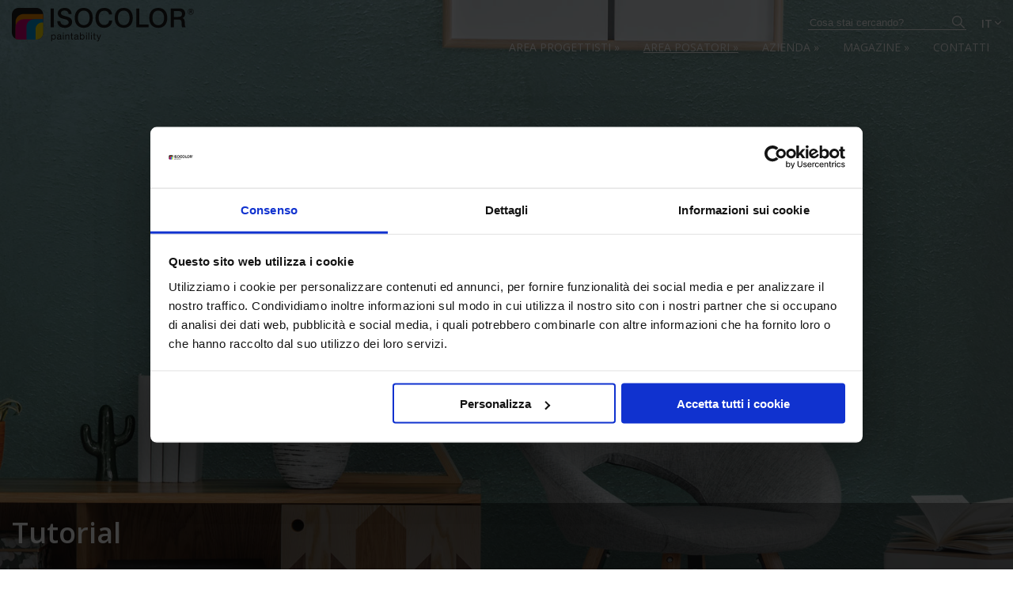

--- FILE ---
content_type: text/html; charset=utf-8
request_url: https://www.iso-color.it/it/tutorial-001.php
body_size: 28281
content:
	<!doctype html>
	<html lang="it">
	<head>
		<meta charset="utf-8">
	<!-- meta http-equiv="content-type" content="text/html; charset=utf-8" / -->
	<meta name="robots" content="index, follow" />		<title>Tutorial per pitture decorative: scopri le nostre guide</title>
							<link rel="alternate" hreflang="x-default" href="https://www.iso-color.it/it/tutorial-001.php"/>
											<link rel="alternate" hreflang="it" href="https://www.iso-color.it/it/tutorial-001.php"/>
										<link rel="alternate" hreflang="en" href="https://www.isocolor.co.uk/en-UK/tutorial.php"/>
										<link rel="alternate" hreflang="fr" href="https://www.isocolor.fr/fr/tutorial.php"/>
										<link rel="alternate" hreflang="de" href="https://www.iso-color.de/de/tutorial.php"/>
							<link rel="canonical" href="https://www.iso-color.it/it/tutorial-001.php" />
				<meta name="description" content="Una sezione dedicaca a guide, approfondimenti e tutorial sulle pitture decorative con i prodotti di Isocolor." /> 
		<meta property="og:type" content="website" />
<meta property="og:url" content="https://www.iso-color.it/it/tutorial-001.php" />
<meta property="og:title" content="Tutorial" />

	<script type="text/javascript">
	noi=false;
	io=false;
	IP="3.22.225.213";
	TipoDispositivo="dispositivoDesktop";
	IDLingua=1;
	PathLingua="it";
	SKU_Oggetto="CatTutorial";
	SKUCategoria="CatTutorial";
	SKUCategoriaPadre="MacroAreaPosatori";
	FacebookPixelScript=false;
    FacebookAccessToken=false;
	CookiebotEnabled=false;
	IDUtente=0;
	EMailUtente="";
	ArrayProdotti=new Array();
	ModalitaGoogleEnhancedEcommerce='';
	</script>
	<script>
(function(w,d,s,l,i){w[l]=w[l]||[];w[l].push({'gtm.start':
new Date().getTime(),event:'gtm.js'});var f=d.getElementsByTagName(s)[0],
j=d.createElement(s),dl=l!='dataLayer'?'&l='+l:'';j.async=true;j.src=
'https://www.googletagmanager.com/gtm.js?id='+i+dl;f.parentNode.insertBefore(j,f);
})(window,document,'script','dataLayer','GTM-5JSR2KL');
</script>
		<meta name="viewport" content="width=device-width, initial-scale=1.0">
				<script>
		FacebookPixelScript=true;
					dataLayer.push({'event': 'FBEvent_PageView','PageView_EventID':'PageView_17689180896160'});
			FacebookAccessToken=true;		</script>
				<link rel="stylesheet" type="text/css" href="/Public/Css/PrivacyCookie.css" />
				<link rel="stylesheet" type="text/css" href="/Public/Css/styles.css?1894959853" />
		<link rel="stylesheet" type="text/css" href="/css/styles.css?3513691563" />
		<link rel="stylesheet" type="text/css" href="/css/template41.css?3030829341" /> 								<link rel="stylesheet" type="text/css" href="/css/cssobject37.css?3030829341" />
												<link rel="stylesheet" type="text/css" href="/css/cssobject32.css?3030829341" />
												<link rel="stylesheet" type="text/css" href="/css/cssobject17.css?3030829341" />
								<style type="text/css">
		
				/*Categoria con Header*/
				#codSpot
					{
					background-image: url('/Images/living-02-cocole-2303.jpg');
					background-repeat: no-repeat;
					}

				/* Categoria con Header */
				#codSpotObject
					{
					background-image: url('/Images/living-02-cocole-2303.jpg');
					background-repeat: no-repeat;
					background-position: 50% 0;
					}

/*sixWdg:Header*/
.template_HomePage.page-xs-sm .fixedHeader {height:0;}
.page-xs-sm .fixedHeader {height:95px;}

.header_wrapper {position:fixed;top:0;left:0;right:0;padding: 10px 0;z-index:9;background-color:transparent;transition: background-color 100ms linear;}
.page-xs-sm .header_wrapper {padding: 10px 0px 5px 0px;}
.userScroll .header_wrapper {background-color: #FFF;box-shadow: 4px -6px 10px #000;}
#boxLogo svg {width: 230px;height: auto !important;}
.page-xs-sm-md-lg #boxLogo svg {width: 140px;}
.page-xs #boxLogo svg {width: 120px;}
.page-xs-sm .header_wrapper {background-color:#FFF;}

/*MDR*/
.page-xs-sm-md-lg .MDR_SearchBox_Light {padding: 15px 0px;background-color: #ececec;}
.header_wrapper #wdgMDR_Light {display: inline-block;text-align: right;position: relative;height: 22px;}
.page-xs-sm-md-lg .header_wrapper #wdgMDR_Light {height: auto;display:block;width:100%;}
.MDR_Form_Light {position: absolute;right: 0;z-index: 2;width: 200px;}
.page-xs-sm-md-lg .MDR_Form_Light {width: 300px;margin: 0 auto;position: relative;}
.header_wrapper .MDR_Title_Light, .header_wrapper .MDR_Text_Light label {display: none;}


.page-xl .header_wrapper input#idTestoRicerca_Light
{
  -webkit-appearance: none;
  border: none;
  border-bottom: 1px solid #FFF;
  background: transparent;
  color: #FFF;
  outline: none;
  width: 100%;
}
.page-xs-sm-md-lg .header_wrapper input#idTestoRicerca_Light
{
  width: 100%;
  padding: 10px;
  appearance: none;
  border: none;
  border-radius: 0;
  background-color: transparent;
  color: #000;
  outline:none;
  font-size: 16px;
}
.page-xl .header_wrapper input#idTestoRicerca_Light::placeholder {color: #FFF;}
.page-xs-sm-md-lg .header_wrapper input#idTestoRicerca_Light::placeholder {color: #000;}

.header_wrapper .MDR_BtnSearch_Light {position: absolute;top: 0;right: 0;}
.page-xs-sm-md-lg .header_wrapper .MDR_BtnSearch_Light {position: absolute;top: 6px;right: 0;}
.header_wrapper .MDR_BtnSearch_Light a
{
  position: absolute;
  top: 2px;
  right: 2px;
  display: block;
  width: 16px;
  height: 16px;
  background-repeat: no-repeat;
  background-image: url(/Images/search-2296.png);
  background-size: contain;
}
.page-xs-sm-md-lg .header_wrapper .MDR_BtnSearch_Light a {background-image: url(/Images/search-black-2297.png);width: 20px;height: 20px;}
.boxInstantSearch {position: fixed;top: 0;right: 0;background-color: rgba(0,0,0,0.9);z-index: 1;width: 30vw;height:100vh;overflow-y: scroll;}
.page-xs-sm-md-lg .boxInstantSearch {top: 159px;right: 0;left: 0;background-color: rgba(0,0,0,1);width: 100vw;}
.boxInstantSearchContent {padding-top: 80px;padding-left: 70px;padding-bottom: 80px;}
.page-md-lg .boxInstantSearchContent {padding-top: 30px;padding-left: 15px;padding-right: 15px;padding-bottom: 300px;}
.page-xs-sm .boxInstantSearchContent {padding-top: 30px;padding-left: 15px;padding-right: 15px;padding-bottom: 300px;}
.IstantSearchMore.IstantSearchMore_Top {margin-bottom: 30px;}

/*
.page-xl .boxInstantSearchContent {padding-right: calc(((100vw - 1657px) / 2) + 15px);}
.page-lg .boxInstantSearchContent {padding-right: calc(((100vw - 960px) / 2) + 15px);}
.page-md .boxInstantSearchContent {padding-right: calc(((100vw - 720px) / 2) + 15px);}
.page-sm .boxInstantSearchContent {padding-right: calc(((100vw - 540px) / 2) + 15px);}
*/
.MDRListItemsBox {margin: 0;padding: 0;list-style:none;}
.MDRListItemsBox>li {display: table;width: 100%;border-bottom: 1px solid #9c9c9c;margin-bottom: 14px;padding-bottom: 14px;}
.page-md-lg .MDRListItemsBox>li {width: 500px;margin:0 auto;}
.page-xs-sm .MDRListItemsBox>li {width: 100%;margin:0 auto;}
.MDRListItemsBox>li:last-child {border: none;}
.header_wrapper .slider-categoria, .header_wrapper .slider-info, .header_wrapper .slider-data, .header_wrapper .ObjectTagBox {display: none;}
.header_wrapper .slider-photo {float: left;width: 35%;}
.header_wrapper .slider-photo-img {font-size: 0;}
.header_wrapper .slider-dati {float: right;width: 65%;padding-left: 15px;text-align: left;font-size: 15px;}
.header_wrapper .slider-title a, .header_wrapper .slider-descrizione a {color:#FFF;}
.header_wrapper .slider-title a {font-weight: 600;}
.header_wrapper .slider-descrizione {float: right;width: 65%;font-size: 12px;padding-left: 15px;text-align: left;padding-top: 4px;}
.textSearched {color: #E5007D;}
.IstantSearchMore {text-align: center;}
.IstantSearchMore a {color: #FFF;display: inline-block;border: 1px solid #FFF;padding: 7px 10px;}
.MDRListEmpty {color: #FFF;text-align: center;}

.userScroll.MDR_IS_Open .header_wrapper input#idTestoRicerca_Light {border-bottom: 1px solid #FFF;color: #FFF;}
.userScroll.MDR_IS_Open .header_wrapper input#idTestoRicerca_Light::placeholder {color: #FFF;}
.userScroll.MDR_IS_Open .header_wrapper .MDR_BtnSearch_Light a {background-image: url(/Images/search-2296.png);}

.userScroll .header_wrapper input#idTestoRicerca_Light {border-bottom: 1px solid #000;color: #000;}
.userScroll .header_wrapper input#idTestoRicerca_Light::placeholder {color: #000;}
.userScroll .header_wrapper .MDR_BtnSearch_Light a {background-image: url(/Images/search-black-2297.png);}

/* RESPONSIVE */
.MenuIsOpen {overflow: hidden;}
.page-xs-sm-md-lg #boxMenu
{
  transition: all 0.5s cubic-bezier(.4,0,0,1);
  position: fixed;
  top: -100vh;
  left: 0;
  right: 0;
  background-color: #FFF;
  z-index: -1;
  padding-top: 110px;
  text-align: center;
  height: 100vh;
}
.page-xs-sm-md-lg.MenuIsOpen #boxMenu {top: 0;padding: 90px 0 0 0;}
.MobileMenuBlock {cursor:pointer;}
.MobileMenuBlock {color:#FFF;}
.page-xs-sm .MobileMenuBlock {color:#000;}
.MenuIsOpen .MobileMenuBlock {color:#000;}
.userScroll .MobileMenuBlock {color:#000;}
.MobileMenuBlock>span:first-child {margin-right: 15px;vertical-align: middle;}
.MenuLines
{
  position: relative;
  height: 15px;
  width: 20px;
  display: inline-block;
  vertical-align: middle;
}
.MenuLines>span, .MenuLines::after, .MenuLines::before
{
  height: 2px;
  background-color: #FFF;
  display: block;
  position: absolute;
}
.page-xs-sm .MenuLines>span, .page-xs-sm .MenuLines::after, .page-xs-sm .MenuLines::before {background-color: #000;}
.userScroll .MenuLines>span, .userScroll .MenuLines::after, .userScroll .MenuLines::before {background-color: #000;}
.MenuIsOpen .MenuLines>span, .MenuIsOpen .MenuLines::after, .MenuIsOpen .MenuLines::before {background-color: #000;}
.MenuLines>span
{
  top: 0;
  left: 0;
  right: 0;
}
.MenuLines::after 
{
  bottom: 0;
  left: 0;
  right: 0;
  content: "";
}
.MenuLines::before
{
  top: 50%;
  transform: translateY(-50%);
  left: 0;
  right: 0;
  content:"";
}

.MenuIsOpen .MenuLines::before {opacity:0;}
.MenuIsOpen .MenuLines>span {transform: translateY(6px) rotate(45deg);}
.MenuIsOpen .MenuLines::after {transform: translateY(-7px) rotate(-45deg);}

/* LINGUE */
.boxMenuPrimaParte>div {display: inline-block;}
.page-xs-sm-md-lg .boxMenuPrimaParte>div {display: inline-block;width: 100%;}

/* LINGUE */
#BoxLingue {cursor:pointer;display:inline-block;height: 22px;color:#FFF;padding-left: 15px;}
.page-xs-sm #BoxLingue,.userScroll #BoxLingue {color:#000;}
.page-xs-sm #BoxLingue {padding-left: 0px;}
.LinguaCorrente span {text-transform: uppercase;font-weight: 600;font-size:14px;padding-right: 3px;}
.LinguaCorrente * {vertical-align: middle;}
.LinguaCorrente svg {transform: rotate(0deg);transition: all 0.3s ease-in-out;fill:#FFF;width:8px;}
.page-xs-sm .LinguaCorrente svg,.userScroll .LinguaCorrente svg {fill:#000;}
.LanguageIsOpen .LinguaCorrente svg {transform: rotate(180deg);}
.WrapperListaLingue
{
  display:none;
  position: absolute;
  background-color: #FFF;
  box-shadow: 0 0 14px -8px rgb(0 0 0 / 70%);
  top: 22px;
  font-size: 14px;
  z-index:9;
}
.page-xs-sm .WrapperListaLingue {right: 10px;}
.WrapperListaLingue a
{
  text-align:center;
  padding: 5px 15px;
  display: block;
  text-transform: uppercase;
}
.WrapperListaLingue a:hover
{
  color:#E5007D;
}
.WrapperListaLingue a.current {color: #E5007D;}

.MDR_Form_Light {position: relative;}
.boxMenuPrimaParte {text-align: right;margin-bottom: 10px;}
.page-xs-sm-md-lg .boxMenuPrimaParte #BoxLingue {display:none;}

/*sixWdg:SidebarProdotti*/
.sidebarSez {margin-bottom: 30px;text-align: center;}
.CategorieFiglieBox {display: inline-block;}
ul.CategorieFiglieContentList {margin: 0;padding: 0;list-style: none;}
.CategorieFiglieContentItem {margin-bottom: 15px;}
a.CategorieFiglieContentLink {border: 1px solid #000;width: 200px;display: block;padding: 8px 10px;text-align: center;}
a.CategorieFiglieContentLink:hover {border: 1px solid #000;background-color:#000;color:#FFF;}
.CategorieFiglieTitle {text-align: center;display: block;width: 200px;margin-bottom: 15px;text-transform: uppercase;font-weight: 600;}
.currentCat a {background-color: #000;color: #FFF;}
.BtnTipo1 a, .BtnTipo2 a, .BtnTipo3 a {width:200px;text-align: center;}


/*sixWdg:ElencoProdottiTutorial*/
#SIXwdgElencoProdottiTutorial .SchedeProdottoVideoIframeVideo_Label {display: none;}
#SIXwdgElencoProdottiTutorial .catalogoProdottoNome {font-size: 22px;margin-bottom: 12px;}
#SIXwdgElencoProdottiTutorial .catalogoProdottiElencoIcone>div {margin-bottom: 30px;border-bottom: 1px solid #CCC;padding-bottom: 40px;}
#SIXwdgElencoProdottiTutorial .catalogoProdottiElencoIcone>div:last-child {border-bottom: none;}

/*sixWdg:Footer*/
#SIXwdgFooter {font-size: 14px;}
.PreFooter_footer_wrapper {background-color: #e4e4e4;}
.main_footer_wrapper {background-color: #F6F6F6;padding: 30px 0 0 0;}
.main_footer_wrapper_box {padding-bottom: 30px;}

/* MENU PRE FOOTER */
.PreFooter_footer_wrapper .ItemLivello_1>a {display: none;}
.PreFooter_footer_wrapper ul {list-style-type: none;margin: 0;padding: 0;}
.PreFooter_footer_wrapper .boxLivello_2>li {display: inline-block;padding: 8px 30px;border-right: 1px solid #ccc;margin: 10px 0;}
.PreFooter_footer_wrapper .boxLivello_2>li:last-child {border-right:none;}

/* SOLUZIONI */
.main_footer_box .catalogoProdottiElencoIcone {display: block;margin:0;}
.main_footer_box .catalogoProdottoObject {opacity: 1;top: 0;margin: 0;flex: 0 0 100%;max-width: 100%;}
.main_footer_box .titoloMenuPre {font-weight: 700;display: block;text-transform: uppercase;border-bottom: 1px solid #dcdcdc;padding-bottom: 15px;margin-bottom: 15px;font-size: 16px;}
.main_footer_box .titoloMenu {font-weight: 700;margin-bottom: 8px;display: block;}
.col_soluzioni_footer {margin-bottom: 30px;}
.main_footer_box .catalogoProdottoNomeLink {padding: 5px 0;}
.main_footer_box .catalogoProdottoNomeLink a {color: #000;padding:0;text-transform: unset;}
.main_footer_box .catalogoProdottoNomeLink a:hover, .titoloMenu a:hover {color: #E5007D;}

/* MENU FOOTER */
.nav_MenuFooter
{
  display: -ms-flexbox;
  display: flex;
  -ms-flex-wrap: wrap;
  flex-wrap: wrap;
  margin-right: -15px;
  margin-left: -15px;
}
.nav_MenuFooter>li
{
  -ms-flex: 0 0 auto;
  flex: 0 0 auto;
  width: auto;
  max-width: 100%;
  position: relative;
  padding-right: 15px;
  padding-left: 15px;
  margin-right: auto!important;
  margin-bottom:30px;
}
.nav_MenuFooter>li>a
{
  font-weight: 700;
  display: block;
  text-transform: uppercase;
  border-bottom: 1px solid #dcdcdc;
  padding-bottom: 15px;
  margin-bottom: 15px;
  font-size: 16px;
}
#menu_container_Footer .boxLivello_2 li a {padding: 5px 0;display: block;}

.NwslIntro_title {font-weight: 700;margin-bottom: 8px;display: block;}

/* second_footer_wrapper */
.second_footer_wrapper {background-color: #FFF;padding: 15px 0;}
#wdgMenuMenuCredits {margin-bottom:15px;}
#wdgMenuMenuCredits ul {margin: 0;padding: 0;list-style: none;}
#wdgMenuMenuCredits li {display: inline-block;border-right: 1px solid #989898;padding-right: 10px;margin-right: 6px;}
#wdgMenuMenuCredits li:last-child {border: none;}
#wdgMenuMenuCredits a {font-size: 14px;}
#wdgFooterPoweredBy a {font-size: 12px;color: #737373;}

.backToTop
{
  cursor:pointer;
  position: fixed;
  right: -100%;
  bottom: 50px;
  height: 40px;
  width: 40px;
  background-color: #0c0c0c;
  z-index: 4;
  background-image: url(/Images/right-arrow-slide-2293.png);
  background-size: 9px;
  background-position: 50% 50%;
  background-repeat: no-repeat;
  transform: rotate(-90deg);
  transition: all 1s;
}
.userScroll .backToTop {right:50px;}
.page-xs-sm.userScroll .backToTop {right:15px;bottom: 20px;}

/*.page-xs-sm-md #wdgMenuFooter {margin: 30px 0;}*/

/* FOOTER CHANGES */
.last_footer {margin: 40px 0 0 0;border-top: 1px solid #ececec;padding-top: 20px;}
.page-xs-sm-md .second_footer_wrapper_col {margin-bottom:40px;}
.footerLogo {margin: 20px 0 30px 0;display: block;}
.second_footer_wrapper #SIXwdgFollowUs {text-align: right;}
.main_footer_box .catalogoProdottoImg, .main_footer_box .catalogoProdottoDescrizioneBreve {display:none;}

/* BANNER COOKIES */
#PrivacyBox
{
  position: fixed;
  top: 0;
  left: 0;
  right: 0;
  bottom: 0;
  background-color: rgb(0 0 0 / 77%);
  z-index: 999;
}
#PrivacyBoxContent
{
  position: relative;
  width: 100%;
  height: 100%;
  background-color: transparent;
  color: #000;
  font-size: 14px;
}
#PrivacyBoxContainer
{
  width: 30% !important;
  position: absolute;
  top: 50%;
  left: 0;
  right: 0;
  transform: translateY(-50%);
  background-color: #FFF;
  border: 4px solid #28a201;
}
.page-xs-sm #PrivacyBoxContainer {width: 95% !important;}
#PrivacyBoxSalvaBtn
{
  background-color: #28a200;
  display: inline-block;
  width: auto !important;
  margin: 0;
  border: 2px solid #28a200;
}
.page-xs-sm #PrivacyBoxSalvaBtn {margin: 15px 0 0 0;}
#PrivacyBoxSalvaBtn:hover
{
  background-color: transparent;
  color:#28a200;
  border: 2px solid #28a200;
}

#PrivacyBoxContentText
{
  width: 100% !important;
  font-size: 14px;
  line-height: 25px;
}
.cookiesIcon {display:none;}
#cookies {
    width: 50px;
    height: auto;
    margin-bottom: 8px;
}

.Lingua_it #PrivacyBox {display:none !important;}

/*sixWdg:FollowUs*/
.FollowusWrapper {font-size:14px;}
.FollowusWrapper a {margin:0 2px;}
.FollowusWrapper a svg {width: 13px;}
.FollowusWrapper i {font-size: 20px;color: #000;}

.page-xs-sm-md .second_footer_wrapper #SIXwdgFollowUs {text-align:left;}

/*sixWdg:LoghiCertificazioni*/
#SIXwdgLoghiCertificazioni {text-align: right;margin-top: 35px;}
.page-xs-sm-md #SIXwdgLoghiCertificazioni {text-align: left;}
/*#SIXwdgLoghiCertificazioni svg {max-width: 350px;height: auto;}*/
		</style>
			<script type="text/javascript" src="/Public/Scripts/jquery/jquery-1.9.1.min.js"></script>
	<script type="text/javascript" src="/Public/Scripts/jquery/jquery-migrate-1.1.0.min.js"></script>
	<script type="text/javascript" src="/Public/Scripts/jquery/js-cookie-master/js.cookie.js"></script>
		<script type="text/javascript" src="/Public/Scripts/Engine/FunzioniJS.js?1546930177" id="FunzioniJS"></script>
	<script type="text/javascript" src="/Public/Scripts/Engine/FunzioniJS_EC.js?1510111760"></script>
	<!-- script type="text/javascript" src="/Public/Scripts/Engine/FunzioneJSAjax.js"></script -->
	<link href='/Public/Css/font-awesome/5.12.1/all.min.css' rel='stylesheet' type='text/css'>
<link href="https://fonts.googleapis.com/css?family=Open+Sans:400,400i,600,700&display=swap" rel="stylesheet">
<script type="text/javascript" src="/Public/Scripts/jquery/hideshow/hideshow.min.js"></script>
<script defer src="/Public/Scripts/jquery/viewport-checker/viewport-checker.min.js"></script>
<script type='text/javascript' src='https://platform-api.sharethis.com/js/sharethis.js#property=64abc15c0f9156001a29188e&product=sop' async='async'></script>
<script type="text/javascript">
	$(document).ready(function()
		{
		JsFooter();
		});
	</script>
		<script type="text/javascript">function VerificaDisponibilita(IDProdotto,QtaAdd,NumReferenze,Comando)
	{
	UtilizzoDisponibilita="No";
	
	//ObjDisponibilitaProdottoN=document.getElementById("idDisponibilitaProdottoN_"+IDProdotto);
	//if (ObjDisponibilitaProdottoN!=null)
	SelettoreDisponibilitàProdotto="#idDisponibilitaProdottoN_"+IDProdotto;
	if ($(SelettoreDisponibilitàProdotto).length)
		{
		//DisponibilitaProdottoN=ObjDisponibilitaProdottoN.innerHTML;
		DisponibilitaProdottoN=$(SelettoreDisponibilitàProdotto).text();
		if (DisponibilitaProdottoN!="")
			{
			//Il prodotto/referenza è impostato/a per l'utilizzo delle disponibilita'
			UtilizzoDisponibilita="Si";
			if (DisponibilitaProdottoN<QtaAdd && Comando!="Concludi")
				{
				alert("Quantita' non disponibile"); // Non e' disponibile la quantita' richiesta.
				UtilizzoDisponibilita="NoDisponibilita";
				}
			else
				{
				if (Comando=="Applica")
					{
					Disponibilita=DisponibilitaProdottoN-QtaAdd;
					
					// Prendo la referenza scelta e aggiorno l'array delle quantità di referenze per valore 
					if ($("#idReferenzaScelta_").length)
						{
						IDReferenzaScelta=$("#idReferenzaScelta_").val();
						ArrayReferenzeDisponibilita[IDReferenzaScelta]=Disponibilita;
						}
					
					if ($("#idProdotto_Disponibilita_").length)
						{
						EC_NumDisponibilitaProdAvviso="0";
						if (EC_NumDisponibilitaProdAvviso=="") {EC_NumDisponibilitaProdAvviso=0;} else {EC_NumDisponibilitaProdAvviso=parseInt(EC_NumDisponibilitaProdAvviso);}
						
		
						DisponibilitaTotale=$("#idProdotto_Disponibilita_").val();
						DisponibilitaTotale=DisponibilitaTotale-QtaAdd;
						$("#idProdotto_Disponibilita_").val(DisponibilitaTotale);
						
						if (DisponibilitaTotale<=EC_NumDisponibilitaProdAvviso && EC_NumDisponibilitaProdAvviso>0)
							{
							$(".ProdStatoDisponibilita_BassaDisponibilita").show();
							}
						if (DisponibilitaTotale==0)
							{
							// Non c'è più niente di disponibile
							$(".ProdStatoDisponibilita_BassaDisponibilita").hide();
							$(".ProdStatoDisponibilita_ProdottoNonDisponibile").show();
							}
						}
					
					// Aggiorno a video il numero di referenze disponibili per la variante scelta
					$(SelettoreDisponibilitàProdotto).text(Disponibilita);
					if (Disponibilita==0)
						{
						ObjDisponibilitaProdottoT3=document.getElementById("idDisponibilitaProdottoT3_");
						ObjDisponibilitaProdottoT3.innerHTML="ESAURITO";
						}
					}
				if (Comando=="Concludi")
					{
					Disponibilita=DisponibilitaProdottoN;
					if (Disponibilita==0)
						{
						$("#idProdottoEC_add").css("filter","alpha(opacity=30)");
						$("#idProdottoEC_add").css("opacity","0.3");
						}
					}
				}
			}
		}
	return UtilizzoDisponibilita; // Può essere "No", "Si" o "NoDisponibilita"
	}

function EC_Add(IDProdotto,SKU_Prodotto,CampoQta,CodiceAdd,Situazione,NumReferenze,e,ElemAdd) // Key: "n add"
	{
	e.preventDefault();
	
	ObjAdd=$(ElemAdd);
		
	//console.log("EC_Add(IDProdotto="+IDProdotto+", SKU_Prodotto="+SKU_Prodotto+", CampoQta="+CampoQta+", CodiceAdd="+CodiceAdd+", Situazione="+Situazione+", NumReferenze="+NumReferenze+")");
	if (Situazione=="Prodotto")
		{
		ObjCampoQta=document.getElementById(CampoQta+'_'+IDProdotto);
		QtaAdd=parseInt(ObjCampoQta.value);
		if (QtaAdd<=0)
			{
			alert("ATTENZIONE: Quantità non valida."); // La quantità inserita non è valida
			return false;
			}
		}
	else if (Situazione=="WishList")
		{
		ObjCampoQta=$("#"+CampoQta+"_"+IDProdotto);
		QtaAdd=parseInt(ObjCampoQta.val());
		if (QtaAdd<=0) {QtaAdd=1;}
		}
	else
		{
		//Situazione="Icona"
		QtaAdd=1;
		}
	IDReferenzaScelta=0;
	IDProdottoBookingScelto=0;
	ElencoIDComponenti=new Array();
	QtaComponenti=new Array();
	
	OrigineAggiuntaUrl="";	// Usato in caso di google enhanced ec attivo 
	OrigineAggiuntaPos=0;	// Usato in caso di google enhanced ec attivo
	
	if (Situazione=="Prodotto")
		{
		Ret=VerificaDisponibilita(IDProdotto,QtaAdd,NumReferenze,"Recupera"); 
		if (Ret=="NoDisponibilita") {return false;} // Può essere "No", "Si" o "NoDisponibilita"
		
		if (NumReferenze!=0)
			{
			ObjReferenzaScelta=document.getElementById("idReferenzaScelta_");
			if (ObjReferenzaScelta.value=="" || ObjReferenzaScelta.value<0)
				{
				alert("ATTENZIONE: devi selezionare una combinazione"); // Bisogna selezionare tutte le varianti del prodotto.
				return false;
				}
			else
				{
				IDReferenzaScelta=ObjReferenzaScelta.value;
				}
			}
		
		if ($("#booking").length)
			{
			IDProdottoBooking=$("#bookingScelto").val();
			if (IDProdottoBooking==undefined)
				{
				alert("Devi selezionare una data");
				return false;
				}
			else if (IDProdottoBooking==0)
				{
				alert("Devi selezionare un orario");
				return false;
				}
			else
				{
				IDProdottoBookingScelto=IDProdottoBooking;
				}
			
			Qta=parseInt($(".prodottoQta").val());
			bookingNumMaxAggiungiCarrelloUtente=parseInt($("#bookingInfoItem_"+IDProdottoBooking).data("num_max_aggiungi"));
			
			if (Qta>bookingNumMaxAggiungiCarrelloUtente)
				{
				Testo=$("#bookingInfoMax_"+IDProdottoBooking).html();
				alert(Testo);
				return false;
				}
			}
		
		$(".ComponenteObjectSelected .IDProdottoComponente").each(function(index)
			{
			ElencoIDComponenti.push($(this).val());
			});
		$(".ComponenteObjectSelected .QtaComponente").each(function(index)
			{
			QtaComponenti.push($(this).val());
			});
		
		$("#"+CampoQta+"SendUpdating_"+IDProdotto).show();
		
		if (ModalitaGoogleEnhancedEcommerce!="") {OrigineAggiuntaUrl="Scheda prodotto";OrigineAggiuntaPos=1;}
		}
	else
		{
		//Situazione="Icona"
		if (NumReferenze==0)
			{
			Ret=VerificaDisponibilita(IDProdotto,QtaAdd,NumReferenze,"Applica");
			if (Ret=="NoDisponibilita") {return false;}
			QtaAdd=1;
			// ObjEC_ProdottoAdd=document.getElementById("idEC_ProdottoAdd"+IDProdotto);
			// ObjEC_ProdottoAdd.className="EC_ProdottoAdding";
			
			if (Situazione=="WishList")
				{
				ObjProdottoAdd=$("#"+CampoQta+"_"+IDProdotto+"_Add");
				}
			else
				{
				ObjProdottoAdd=$("#idEC_ProdottoAdd"+IDProdotto);
				}
			
			ObjProdottoAdd.addClass("EC_ProdottoAdding");
			}
		else
			{
			alert("EC_VariantiProdottoNoAdd"); // Impossibile aggiungere il prodotto al carrello in quanto questo prodotto ha delle varianti.
			}
		
		if (ModalitaGoogleEnhancedEcommerce!="")
			{
			ObjBoxElencoProdotti=ObjAdd.closest(".Google_EE_ElencoProdotti");
			
			if (ObjBoxElencoProdotti.length)
				{
				OrigineAggiuntaUrl=encodeURIComponent(ObjBoxElencoProdotti.data("google_ee_nome_lista"));
				}
			ObjProdotto=ObjAdd.closest(".catalogoProdottoObject");
			if (ObjProdotto.length)
				{
				OrigineAggiuntaPos=parseInt(ObjProdotto.data("pos"));
				}
			}
		}
	
	SuffLight="";
	
	SuffLight=$("#boxSezioneWdgCarrello").data("sufflight");
	//if ($("#wdgECCarrello_Light").length) {SuffLight="_Light";}
	
	updating(1);
	Link="/Public/Files/EC_Ajax.php?Esegui=AggiornaQta&SuffLight="+SuffLight+"&UsaAjax=Si&QtaAdd="+QtaAdd+"&CodiceAdd="+CodiceAdd+"&IDReferenza="+IDReferenzaScelta+"&ElencoIDComponenti="+ElencoIDComponenti+"&QtaComponenti="+QtaComponenti+"&IDProdottoBooking="+IDProdottoBookingScelto;
	if (OrigineAggiuntaUrl!="") {Link+="&OrigineAggiunta="+OrigineAggiuntaUrl+"&OrigineAggiuntaPos="+OrigineAggiuntaPos;}
    var now = new Date();
    var n = now.getTime();
    var random = Math.floor(Math.random() * 9999) + 1;
    if (FacebookAccessToken)
        {
        //console.log(n+random);
        Link+="&IDEventoFB="+n+random;
        }
    // console.log(Link);
	$.post(Link,function(data)
		{
		updating(0);
		if (FacebookPixelScript)
			{
			ObjRemarketing=null;
			PrezzoArticoloIvato=$("#wdgECProdotto .prodottoEC_prezzoNum").data("prezzo");
			ValutaArticolo=$("#wdgECProdotto .prodottoEC_prezzoNum").data("valuta");
			if (SKU_Prodotto!="")
				{
				if (PrezzoArticoloIvato==undefined || PrezzoArticoloIvato==0)
					{
					ObjRemarketing={content_type:'product', content_ids:SKU_Prodotto};
					}
				else
					{
					ObjRemarketing={content_type:'product', content_ids:SKU_Prodotto, value: PrezzoArticoloIvato, currency: ValutaArticolo};
					}
				}

			// Uso il sistema eval spezzando il nome della funzione altrimenti l'estensione "Facebook Pixel Helper" me lo identifica lo stesso e segna errore
			// eval("f"+"bq('track','AddToCart',ObjRemarketing,{eventID: 'AddToCart_"+n+random+"'});"); // Invio il comando a Facebook di AddToCart

			if(!CookiebotEnabled)
				{
				eval("f"+"bq('track','AddToCart',ObjRemarketing,{eventID: 'AddToCart_"+n+random+"'});"); // Invio il comando a Facebook di AddToCart
				}
			else
				{
				// eval("f"+"bq('track','AddToCart',ObjRemarketing,{eventID: 'AddToCart_"+n+random+"'});"); // Invio il comando a Facebook di AddToCart
				dataLayer.push({'event': 'FBEvent_AddToCart','AddToCart_content_ids': SKU_Prodotto,'AddToCart_value': PrezzoArticoloIvato,'AddToCart_currency': ValutaArticolo,'AddToCart_EventID':'AddToCart_'+n+random});
				//console.log("QUA");
				}

			}
		// Procedo con l'aggiornare il carrello
		$("#boxSezioneWdgCarrello").html(data);
		
		// Faccio il refresh dell'eventuale box colli da completare
		// console.log("BoxColliDaCompletare");
		BoxColliDaCompletare=$("#wdgProdColliDaCompletare");
		if (BoxColliDaCompletare.length)
			{
			// Metto l'img di uploading solo se la segnalazione dei colli manacnti è vuota
			if (!($("#boxColliDaCompletare").length)) {BoxColliDaCompletare.html("<img src='/Public/Images/updating.gif'>");}
			$.post("/Public/Files/EC_Ajax.php?Esegui=CaricaBoxDatiColliDaCompletare&UsaAjax=Si&IDProdotto="+IDProdotto,function(data)
				{
				BoxColliDaCompletare.html(data);
				});
			}
		
		if (noi && false)
			{
			NumBox=$("#wdgECCarrello"+SuffLight).length;
			alert("N. box trovati ('#wdgECCarrello'"+SuffLight+"') per aggiornamento num prodotti: " + NumBox);
			alert("/PerseoEngine/FunzioniECJS.phps - riga 193");
			}
		
		if (noi && false)
			{
			NumBox=$("#boxSezioneWdgCarrello").length;
			alert("N. box trovati ('#boxSezioneWdgCarrello') per aggiornamento num prodotti: " + NumBox);
			alert("/PerseoEngine/FunzioniECJS.phps - riga 200");
			}
		
		if (ModalitaGoogleEnhancedEcommerce!="")
			{
			GoogleEnhanced_onProductAddToCart(Situazione,IDProdotto);
			}
		
		if (Situazione=="Prodotto")
			{
			//Ora metto a video il testo per l'avvenuta messa in carrello del prodotto
			// ------------- ANIMAZIONE: PULSANTE ADD VERSO IL CARRELLO ----------------
			offset=$(".prodottoEC_add_send a").offset();
			pos_y=offset.top;
			pos_x=offset.left;
			if ($("#showCart").length==0)
				{
				// Se non c'è un box con id "showCart" allora lo creo clonando il pulsante "add"
				Div="<div id='showCart' style='float:left;position:absolute;top:"+pos_y+"px;left:"+pos_x+"px;z-index:9999;overflow:hidden;'></div>";
				$("html").append(Div);
				$(".prodottoEC_add_send").clone().appendTo("#showCart");
				}
			
			offsetTo=$(".boxWdgCarrello").offset();
			pos_yTo=offsetTo.top;							// Punto sinistro box carrello
			pos_xTo=offsetTo.left;							// Punto sopra box carrello
			
			widthTo=$(".boxWdgCarrello").width();	// Larghezza box carrello
			heightTo=$(".boxWdgCarrello").height();// Altezza box carrello
			pos_xDest=parseInt(pos_xTo+widthTo/2);			// Posizione centrale orizzontale carrello
			pos_yDest=parseInt(pos_yTo+heightTo/2);			// Posizione centrale orizzontale carrello
			
			Stili=new Object();
			Stili.left=pos_xDest+"px";
			Stili.top=pos_yDest+"px";
			Stili.width=parseInt(widthTo*20/100)+"px";
			Stili.height=parseInt(heightTo*20/100)+"px";
			
			$("#showCart").animate(Stili, 600,function()
				{
				$("#showCart").remove();
				// Ha terminato l'accodamento "grafico"
				// Segnalo l'utente dell'avvennuta messa a carrello
				$("#"+CampoQta+"SendUpdating_"+IDProdotto).hide();
				$("#"+CampoQta+"SendUpdatingOk_"+IDProdotto).show();
				
				if ($("#booking").length) // Aggiorno i dati del box della data scelta
					{
					Data=$("#bookingData").val();
					CaricaBookingInfoData(Data);
					}
				
				Ret=VerificaDisponibilita(IDProdotto,QtaAdd,NumReferenze,"Applica");
				
				if (typeof EC_Callback_CarrelloOk == 'function')
					{
					// Questo permette di scrivere nell'area di amministrazione (Es. in un widget o
					//   in un template) una funzione che viene eseguita quando il prodotto è stato messo
					//   a carrello
					EC_Callback_CarrelloOk();
					}
				
				setTimeout ("EC_AddCompletato('"+CampoQta+"','"+IDProdotto+"','"+QtaAdd+"','"+NumReferenze+"');",2000);
				});
			// ------------------------------------------ FINE ANIMAZIONE
			}
		else
			{
			/*
			if (Situazione=="Icona")
				{
				// Oggetto="idEC_ProdottoAdd"+IDProdotto+".className='EC_ProdottoAdd'";
				Oggetto=$("#idEC_ProdottoAdd"+IDProdotto).addClass("EC_ProdottoAdd");
				setTimeout(Oggetto,1500);
				}
			*/
			if (Situazione=="WishList")
				{
				ObjProdottoAdd=$("#"+CampoQta+"_"+IDProdotto+"_Add");
				}
			else
				{
				// Situazione=="Icona"
				ObjProdottoAdd=$("#idEC_ProdottoAdd"+IDProdotto);
				}
			
			setTimeout(function()
				{
				$(ObjProdottoAdd).removeClass("EC_ProdottoAdding");
				$(ObjProdottoAdd).addClass("EC_ProdottoAdd");
				},1500);
			}
		});
	}
function EC_AddCompletato(CampoQta,IDProdotto,QtaAdd,NumReferenze)
	{
	$("#"+CampoQta	+"SendUpdatingOk_"+IDProdotto).hide();
	Ret=VerificaDisponibilita(IDProdotto,QtaAdd,NumReferenze,"Concludi");
	}

function EC_CambiaQta(Tipo,IDOrdineRiga)
	{
	ObjQta=document.getElementById("idEC_Qta_"+IDOrdineRiga);

	if (Tipo=="Up")
		{
		ObjQta.value++;
		}
	if (Tipo=="Down" && ObjQta.value>1)
		{
		ObjQta.value--;
		}
	}

function EC_AggiornaPrezzi(IDValuta,IDOrdineRiga)
	{
	Qta=$("#rigaOrdine_"+IDOrdineRiga+" .QtaSelect").val();
			Prezzo=$("#idEC_Prezzo_"+IDOrdineRiga).val();
			updating(1);
	$.get("/Public/Files/EC_Ajax.php?Esegui=AggiornaPrezzo&UsaAjax=Si&IDValuta="+IDValuta+"&IDOrdineRiga="+IDOrdineRiga+"&Qta="+Qta+"&Prezzo="+Prezzo,function(data)
		{
		updating(0);
					$("#rigaOrdine_"+IDOrdineRiga+" .PrezzoTotaleIvato").html(data);
			
			// Faccio il refresh dell'eventuale coupon
			BoxCouponActive=$("#CarrelloBoxCouponActive");
			if (BoxCouponActive.length)
				{
				updating(1);
				$.post("/Public/Files/EC_Ajax.php?Esegui=CaricaBoxDatiCoupon&UsaAjax=Si",function(data)
					{
					updating(0);
					BoxCouponActive.html(data);
					});
				}
					refreshPagina="";
		if ($("#rigaOrdine_"+IDOrdineRiga).hasClass("prodottoNonDisponibile")) {refreshPagina="si";}
		EC_AddAggiornaRiepilogoOrdine(refreshPagina,IDOrdineRiga);
		});
	}

function EC_AddAggiornaRiepilogoOrdine(refreshPagina,IDOrdineRiga)
	{
	ajax=assegnaXMLHttpRequest();
	ajax.open("get","/Public/Files/EC_Ajax.php?Esegui=VisualizzaRiepilogoOrdine&UsaAjax=Si");//Widget_EC_Carrello.phps
	ajax.onreadystatechange=function () {EC_AddAggiornaRiepilogoOrdineEsegui(refreshPagina,IDOrdineRiga);}
	ajax.send(null);
	}
function EC_AddAggiornaRiepilogoOrdineEsegui(refreshPagina,IDOrdineRiga)
	{
	if (ajax.readyState==4)
		{
		Riepilogo=ajax.responseText;
		ObjBoxRiepilogoOrdine=document.getElementById("CarrelloBoxRiepilogoOrdine");
		ObjBoxRiepilogoOrdine.innerHTML=Riepilogo;
		
		ObjTotaleOrdineNew=document.getElementById("idTotaleOrdineNew");
		Totale=ObjTotaleOrdineNew.value;
		
		// ObjwdgECCarrello=document.getElementById("wdgECCarrello");
		ObjwdgECCarrello=document.getElementById("boxSezioneWdgCarrello");
		
		if (ObjwdgECCarrello!=null)
			{
			//Aggiorna il totale del widget carrello
			ObjCampoTotaleOrdine=document.getElementById("idTotaleOrdine");
			ObjTotaleOrdineNewTxt=document.getElementById("idTotaleOrdineNewTxt");
			ObjCampoTotaleOrdine.innerHTML=ObjTotaleOrdineNewTxt.value;
			//E qui aggiorna il numero prodotti
			/*
			ObjCampoNumeroProdotti=document.getElementById("idEC_Carrello_NumProdotti");
			ObjNumProdottiNew=document.getElementById("idNumProdottiNew");
			ObjCampoNumeroProdotti.innerHTML=ObjNumProdottiNew.value;
			*/
			$("#prodottiNumAjax").text($("#idNumProdottiNew").val());
			}
					//Ora abilito o meno i div relativi all'importo minimo da pagare oppure il link paga
			if ($("#idCreditoInsufficiente").length)
				{
				// ObjCreditoInsufficiente=document.getElementById("idCreditoInsufficiente");
				// ObjCreditoSufficiente=document.getElementById("idCreditoSufficiente");
									
					ObjTotaleArticoliNew=document.getElementById("idTotaleArticoliNew");
					TotaleArticoli=ObjTotaleArticoliNew.value;
					EC_ImportoMinimo=0;
					EC_ImportoMinimoMercato=0;
					// console.log("EC_ImportoMinimoMercato="+EC_ImportoMinimoMercato);
					// console.log("EC_ImportoMinimo="+EC_ImportoMinimo);
					// console.log("TotaleArticoli="+TotaleArticoli);
					
					$("#idCreditoInsufficiente").hide();
					$("#idCreditoSufficiente").show();

					if (EC_ImportoMinimo>0 && TotaleArticoli<EC_ImportoMinimo && EC_ImportoMinimoMercato==0)
						{
						$("#idCreditoInsufficiente").show();
						$("#idCreditoSufficiente").hide();
						$("#ImportoMinimoTxtValue").html(EC_ImportoMinimo);
						}
					if (EC_ImportoMinimoMercato>0 && TotaleArticoli<EC_ImportoMinimoMercato)
						{
						$("#idCreditoInsufficiente").show();
						$("#idCreditoSufficiente").hide();
						$("#ImportoMinimoTxtValue").html(EC_ImportoMinimoMercato);
						}
					
									}
					if (refreshPagina=="si") {window.location.reload();}
		}
	}

// ########################################################################################################
// #################################################### PRENOTAZIONE ######################################
// ########################################################################################################

function AggiornaDatiPrenotazione()
	{
	//
	CodiceAdd="";
	ObjBoxPrezzoPrenotazione=document.getElementById("idBoxPrezzoPrenotazione");
	ObjBoxPrezzoPrenotazione.innerHTML="RICALCOLO";
	
	//Recupero le varie informazioni per il calcolo
	DataInizio=document.getElementById("idDataInizioPrenotazione").value;
	DataFine=document.getElementById("idDataFinePrenotazione").value;
	OraInizio=document.getElementById("idDataInizioPrenotazione_Ora").value;
	OraFine=document.getElementById("idDataFinePrenotazione_Ora").value;
	
	if (DataInizio=="" || OraInizio=="") {DataInizio="";OraInizio="";}
	if (DataFine=="" || OraFine=="") {DataFine="";OraFine="";}

	//Ciclo i servizi scelti e creo la stringa servizio e prezzo
	//Carico il numero di servizi
	
	NumServizi=document.getElementById("idPrenotazioneNumServizi").value;
	
	ElencoIDServizi="";
	
	for (NumServizio=1;NumServizio<=NumServizi;NumServizio++)
		{
		ObjCheckServizio=document.getElementById("idCheckServizio_"+NumServizio);
		if (ObjCheckServizio.checked)
			{
			IDServizio=ObjCheckServizio.value;
			if (ElencoIDServizi!="") {ElencoIDServizi+=",";}
			ElencoIDServizi+=IDServizio;
			}
		}
	
	ajax=assegnaXMLHttpRequest();
	ajax.open("get","/Public/Files/EC_Ajax.php?Esegui=CalcolaPrezzoPrenotazione&UsaAjax=Si&CodiceAdd="+CodiceAdd+"&PrenotazioneDataInizio="+DataInizio+"&PrenotazioneOraInizio="+OraInizio+"&PrenotazioneDataFine="+DataFine+"&PrenotazioneOraFine="+OraFine+"&ElencoIDServizi="+ElencoIDServizi);
	ajax.onreadystatechange=function () {AggiornaDatiPrenotazioneEsegui();}
	ajax.send(null);
	}

function AggiornaDatiPrenotazioneEsegui()
	{
	if (ajax.readyState==4)
		{
		ObjBoxPrezzoPrenotazione=document.getElementById("idBoxPrezzoPrenotazione");
		Testo=ajax.responseText;
		ObjBoxPrezzoPrenotazione.innerHTML=Testo;
		
		ObjNumGiorniPrenotazione=document.getElementById("idNumGiorniPrenotazione");
		if (ObjNumGiorniPrenotazione!=null)
			{
			Giorni=document.getElementById("id_SP_Giorni").value;
			ObjBoxNumGiorniPrenotazioneNoGg=document.getElementById("idBoxNumGiorniPrenotazioneNoGg");
			ObjBoxNumGiorniPrenotazioneSiGg=document.getElementById("idBoxNumGiorniPrenotazioneSiGg");
			if (Giorni!="")
				{
				if (Giorni==1) {GiorniTxt="1 Gen_Giorno";} else {GiorniTxt=Giorni+" Gen_Giorni";}
				ObjNumGiorniPrenotazione.innerHTML=GiorniTxt;
				ObjBoxNumGiorniPrenotazioneNoGg.style.display="none";
				ObjBoxNumGiorniPrenotazioneSiGg.style.display="";
				}
			else
				{
				ObjBoxNumGiorniPrenotazioneNoGg.style.display="";
				ObjBoxNumGiorniPrenotazioneSiGg.style.display="none";
				}
			}
		}
	}

function WdgPrenotaCategorie_MN(SKUCategoria,MostraId,ElencoId)
	{
	//Ciclo ElencoId con valori separati da ","
	ArrayId=ElencoId.split(",");
	for (i=0;i<ArrayId.length;i++)
		{
		NomeId=ArrayId[i];
		
		if (MostraId==NomeId)
			{
			//Linguetta e div TAB attivati
			NomeClasseLabel="WdgPC_LabelActive";
			DisplayImg="";
			}
		else
			{
			//Linguetta e div TAB disattivati
			NomeClasseLabel="WdgPC_Label";
			DisplayImg="none";
			}
		Obj=document.getElementById("idWdgPC_Label_"+NomeId);
		Obj.className=NomeClasseLabel;
		Obj=document.getElementById("idWdgPC_Img_"+NomeId);
		Obj.style.display=DisplayImg;
		}
	Obj=document.getElementById("idWdgPC_"+SKUCategoria+"_CategoriaTab");
	Obj.value=MostraId;
	}

function WdgPrenotaCategorie_VerificaDati(SKUCategoria)
	{
	IDCategoriaTab=document.getElementById("idWdgPC_"+SKUCategoria+"_CategoriaTab").value;
	
	PrenotazioneDataInizio=document.getElementById("id"+SKUCategoria+"_DataInizioPrenotazione").value;
	PrenotazioneOraInizio=document.getElementById("id"+SKUCategoria+"_DataInizioPrenotazione_Ora").value;
	PrenotazioneDataFine=document.getElementById("id"+SKUCategoria+"_DataFinePrenotazione").value;
	PrenotazioneOraFine=document.getElementById("id"+SKUCategoria+"_DataFinePrenotazione_Ora").value;
	
	re = new RegExp("/","g");
	PrenotazioneDataInizio=PrenotazioneDataInizio.replace(re,"-");
	PrenotazioneDataFine=PrenotazioneDataFine.replace(re,"-");
	
	ObjWdgPC_Bad=document.getElementById("idWdgPC_"+SKUCategoria+"_Bad");
	
	if (PrenotazioneDataInizio!="" && PrenotazioneOraInizio!="" && PrenotazioneDataFine!="" && PrenotazioneOraFine!="")
		{
		ObjWdgPC_Bad.style.display="none";
		window.location.href="EC_SchedaPrenotazione.php?IDCategoriaPrenotazione="+IDCategoriaTab+"&IDOggettoPrenotazione=TROVA&PrenotazioneDataInizio="+PrenotazioneDataInizio+"&PrenotazioneOraInizio="+PrenotazioneOraInizio+"&PrenotazioneDataFine="+PrenotazioneDataFine+"&PrenotazioneOraFine="+PrenotazioneOraFine;
		} 
	else
		{
		ObjWdgPC_Bad.style.display="";
		}
	}


function PrenotazioneCambiaProdotto(IDProdottoElenco)
	{
	window.location.href="EC_SchedaPrenotazione.php?IDOggettoPrenotazione="+IDProdottoElenco;
	}

function PrenotazioneVaiACarrello(IDProdotto,CodiceAdd)
	{
	ObjSP_DataOraCod=document.getElementById("idSP_DataOraCod");
	
	ajax=assegnaXMLHttpRequest();
	ajax.open("get","/Public/Files/EC_Ajax.php?Esegui=AccodaDatiPrenotazione&UsaAjax=Si&CodiceAdd="+CodiceAdd+"&Dati="+ObjSP_DataOraCod.value);
	ajax.onreadystatechange=function () {PrenotazioneVaiACarrelloEsegui();}
	ajax.send(null);
	}

function PrenotazioneVaiACarrelloEsegui()
	{
	if (ajax.readyState==4)
		{
		//alert(ajax.responseText); // Questo alert serve per vedere se ritornano degli errori
		window.location.href="EC_VisualizzaCarrello.php";
		}
	}

function CaricaElencoRivenditori(IDSchedaProdottoRivenditori,IDRegioneScelta,IDProvinciaScelta)
	{
	$("#idRivenditoreScelto").val("0");
	$.post("/Public/Files/EC_Ajax.php?UsaAjax=Si&Esegui=ElencoRivenditori&IDSchedaProdottoRivenditori="+IDSchedaProdottoRivenditori+"&IDRegione="+IDRegioneScelta+"&IDProvincia="+IDProvinciaScelta,function(data)
		{
		$("#idBoxElencoRivenditori").html(data);
		});
	}

function RivenditoreEvidenzia(IDRivenditore,Azione)
	{
	ObjRigaRivenditore=document.getElementById("idRigaRivenditore"+IDRivenditore);
	ObjRivenditoreScelto=document.getElementById("idRivenditoreScelto");
	IDRivenditoreScelto=ObjRivenditoreScelto.value;
	
	classNameRigaRivenditore="";
	classNameRigaRivenditoreScelto="";
	classNameDefault="RigaRivenditoreDefault";
	classNameOver="RigaRivenditoreOver";
	classNameActive="RigaRivenditoreActive";
	
	if (Azione=="Click")
		{
		classNameRigaRivenditore=classNameActive;
		if (IDRivenditoreScelto!=0 && IDRivenditore!=IDRivenditoreScelto)
			{
			ObjRigaRivenditoreScelto=document.getElementById("idRigaRivenditore"+IDRivenditoreScelto);
			classNameRigaRivenditoreScelto=classNameDefault;
			}
		
		ObjRivenditoreScelto.value=IDRivenditore;
		//Ora nascondo il messaggio che avvisa che manca la scelta del rivenditore prima di proseguire con l'acquisto (se eventualmente visibile)
		$("#idAvvisoRivenditoreNonScelto").hide();
		}
	if (Azione=="Over")
		{
		classNameRigaRivenditore=classNameOver;
		}
	if (Azione=="Out")
		{
		if (IDRivenditoreScelto==IDRivenditore)
			{
			classNameRigaRivenditore=classNameActive;
			}
		else
			{
			classNameRigaRivenditore=classNameDefault;
			}
		}
	if (classNameRigaRivenditore!="")
		{
		ObjRigaRivenditore.className="RigaRivenditoreItem "+classNameRigaRivenditore;
		}
	if (classNameRigaRivenditoreScelto!="")
		{
		ObjRigaRivenditoreScelto.className="RigaRivenditoreItem "+classNameRigaRivenditoreScelto;
		}
	}
</script>
			</head>
		<body id="body" class="Lingua_it Skin_1 Browser_GoogleChrome BrowserV_131 Ut_LogOff IP_322225213 dispositivoDesktop template_ElencoTutorial SKUOggetto_CatTutorial SKUCategoria_CatTutorial SKUCategoriaPadre_MacroAreaPosatori PrimaVisitaAlSito PrivacyBox AccessoNoAgenzia Listino_1 Release_11 Pagina_tutorial-001 PrimaPagina_Si">
			<style>
		#BootstrapBreakpointView {display:none;}
		#widthPageSize {display:none;}
		#boxXS {display:none;}
		#boxSM {display:none;}
		#boxMD {display:none;}
		#boxLG {display:none;}
					#boxXL {display:none;}
			@media (max-width: 575px) {#boxXS {display:block;}}
			@media (min-width: 576px) and (max-width: 767px) {#boxSM {display:block;}}
			@media (min-width: 768px) and (max-width: 991px) {#boxMD {display:block;}}
			@media (min-width:992px) and (max-width: 1199px) {#boxLG {display:block;}}
			@media (min-width:1200px) {#boxXL {display:block;}}
					</style>
		<div id="BootstrapBreakpointView">
			<div id="boxXL" class="bootstrapMode">XL</div>			<div id="boxLG" class="bootstrapMode">LG</div>
			<div id="boxMD" class="bootstrapMode">MD</div>
			<div id="boxSM" class="bootstrapMode">SM</div>
			<div id="boxXS" class="bootstrapMode">XS</div>
			<div id="widthPageSize"></div>
		</div>
		<script>
		detectMode();
		$(window).on('resize',function() {detectMode();});
		</script>
		<!-- Google Tag Manager (noscript) -->
<noscript><iframe src="https://www.googletagmanager.com/ns.html?id=GTM-5JSR2KL"
height="0" width="0" style="display:none;visibility:hidden;"></iframe></noscript>
<!-- End Google Tag Manager (noscript) --><div id="SIXwdgHeader"><div ids="wdgLingueABC"></div>
<div class="header_wrapper">
  <div class="container">
    <div class="row align-items-center">
      <div id="boxLogo" class="col-auto mr-auto">
        <a href="/">
			<svg xmlns="http://www.w3.org/2000/svg" viewBox="0 0 404.39 110.04"><defs><clipPath id="a"><path fill="#1d1d1b" d="M0 14.84C0 6.64 6.65 0 14.84 0h40c8.19 0 14.84 6.64 14.84 14.84v40c0 8.19-6.65 14.84-14.84 14.84h-40C6.65 69.68 0 63.03 0 54.84v-40"/></clipPath></defs><path fill="#1d1d1b" d="M89.26 58.86v1.47h.04c.29-.6.75-1.04 1.38-1.31.63-.27 1.32-.41 2.07-.41.84 0 1.57.15 2.19.46.62.31 1.14.72 1.55 1.24.41.52.72 1.13.93 1.81.21.68.31 1.41.31 2.18s-.1 1.49-.3 2.17c-.2.68-.51 1.28-.92 1.79-.41.51-.93.91-1.55 1.2-.62.29-1.34.44-2.17.44-.27 0-.56-.03-.89-.08s-.65-.15-.97-.27c-.32-.12-.62-.3-.91-.51a2.76 2.76 0 0 1-.72-.8h-.04v5.56h-1.78V58.87h1.78Zm6.39 3.84c-.13-.48-.33-.91-.61-1.29-.27-.38-.62-.68-1.05-.9-.43-.22-.92-.34-1.5-.34-.6 0-1.11.12-1.53.36s-.76.55-1.02.93c-.27.38-.46.82-.57 1.31a6.2 6.2 0 0 0-.18 1.49c0 .53.06 1.04.19 1.54.13.49.32.93.6 1.31s.62.68 1.06.91c.43.23.95.35 1.57.35s1.13-.12 1.54-.36.74-.55.99-.94c.25-.39.43-.84.54-1.34s.17-1.02.17-1.55c0-.5-.07-.99-.2-1.48ZM110.4 69.64c-.31.18-.73.27-1.28.27-.46 0-.83-.13-1.1-.39-.27-.26-.41-.68-.41-1.27-.49.58-1.06 1.01-1.71 1.27-.65.26-1.35.39-2.1.39-.49 0-.95-.06-1.39-.17-.44-.11-.82-.29-1.14-.52s-.58-.55-.76-.93c-.19-.38-.28-.85-.28-1.39 0-.61.11-1.11.31-1.51.21-.39.48-.71.83-.95.34-.24.73-.43 1.17-.55.44-.13.89-.23 1.35-.31.49-.1.95-.17 1.39-.22.44-.05.82-.12 1.16-.21.33-.09.6-.22.79-.4.19-.17.29-.43.29-.76 0-.39-.07-.7-.22-.94s-.33-.42-.56-.54-.49-.21-.77-.25c-.29-.04-.57-.06-.85-.06-.75 0-1.38.14-1.88.43s-.77.82-.82 1.62h-1.78c.03-.67.17-1.23.42-1.69.25-.46.59-.83 1-1.12s.9-.49 1.43-.62c.54-.13 1.11-.19 1.73-.19.49 0 .97.04 1.45.1.48.07.92.21 1.31.43s.7.52.94.91.36.9.36 1.52v5.55c0 .42.02.72.07.92s.21.29.49.29c.15 0 .33-.03.54-.08v1.38Zm-2.89-5.54c-.22.17-.52.29-.88.36-.36.08-.74.14-1.14.19-.4.05-.8.1-1.2.17-.4.06-.77.16-1.09.3-.32.14-.58.34-.78.59s-.3.61-.3 1.05c0 .29.06.54.18.74.12.2.27.36.46.49s.41.22.66.27c.25.06.51.08.79.08.58 0 1.09-.08 1.51-.24s.76-.36 1.02-.6.46-.51.58-.79c.13-.28.19-.55.19-.8V64.1ZM113.22 56.92v-2.17H115v2.17h-1.78Zm1.78 1.95v10.81h-1.78V58.87H115ZM120.4 58.86v1.72h.04c.74-1.31 1.91-1.97 3.51-1.97.71 0 1.3.1 1.78.29s.86.47 1.15.82c.29.35.5.76.62 1.24s.18 1.01.18 1.6v7.11h-1.78v-7.32c0-.67-.2-1.2-.59-1.59-.39-.39-.93-.59-1.61-.59-.54 0-1.01.08-1.41.25-.4.17-.73.4-.99.71-.27.31-.46.67-.6 1.08-.13.41-.2.86-.2 1.35v6.11h-1.78V58.86h1.67ZM135.87 58.86v1.57h-2.15v6.71c0 .21.02.38.05.5.04.13.1.22.2.29.1.07.23.11.41.14.17.02.4.03.68.03h.81v1.57h-1.36c-.46 0-.86-.03-1.18-.09a1.74 1.74 0 0 1-.79-.34c-.2-.17-.35-.4-.45-.71-.1-.31-.15-.71-.15-1.21v-6.88h-1.84v-1.57h1.84v-3.24h1.78v3.24h2.15ZM148.48 69.64c-.31.18-.73.27-1.28.27-.46 0-.82-.13-1.1-.39-.27-.26-.41-.68-.41-1.27-.49.58-1.06 1.01-1.7 1.27-.65.26-1.35.39-2.1.39-.49 0-.95-.06-1.39-.17-.44-.11-.82-.29-1.14-.52-.32-.24-.57-.55-.76-.93-.19-.38-.28-.85-.28-1.39 0-.61.1-1.11.31-1.51.21-.39.48-.71.82-.95.34-.24.73-.43 1.17-.55.44-.13.89-.23 1.35-.31.49-.1.95-.17 1.39-.22.44-.05.83-.12 1.16-.21.33-.09.6-.22.79-.4.19-.17.29-.43.29-.76 0-.39-.07-.7-.22-.94s-.33-.42-.56-.54-.49-.21-.77-.25c-.29-.04-.57-.06-.85-.06-.75 0-1.38.14-1.88.43s-.77.82-.81 1.62h-1.78c.03-.67.17-1.23.42-1.69.25-.46.58-.83 1-1.12s.9-.49 1.43-.62c.54-.13 1.11-.19 1.73-.19.49 0 .97.04 1.45.1.48.07.92.21 1.31.43s.7.52.94.91.36.9.36 1.52v5.55c0 .42.02.72.07.92.05.19.21.29.49.29.15 0 .33-.03.54-.08v1.38Zm-2.89-5.54c-.22.17-.52.29-.88.36-.36.08-.74.14-1.14.19-.4.05-.8.1-1.2.17s-.77.16-1.09.3c-.32.14-.58.34-.78.59-.2.26-.3.61-.3 1.05 0 .29.06.54.18.74.12.2.27.36.46.49s.41.22.66.27.52.08.79.08c.59 0 1.09-.08 1.51-.24s.76-.36 1.02-.6c.27-.24.46-.51.59-.79s.19-.55.19-.8V64.1ZM153.03 54.74v5.58h.04c.29-.6.75-1.04 1.38-1.31.63-.27 1.32-.41 2.07-.41.84 0 1.56.15 2.19.46.62.31 1.14.72 1.55 1.24.41.52.72 1.13.93 1.81.21.68.31 1.41.31 2.18s-.1 1.49-.3 2.17c-.2.68-.51 1.28-.92 1.79s-.93.91-1.55 1.2c-.62.29-1.34.44-2.16.44-.27 0-.56-.03-.89-.08s-.65-.15-.97-.27c-.32-.12-.63-.3-.91-.51a2.76 2.76 0 0 1-.72-.8h-.04v1.44h-1.78V54.74h1.78Zm6.39 7.96c-.13-.48-.33-.91-.61-1.29s-.62-.68-1.05-.9c-.43-.22-.92-.34-1.5-.34s-1.11.12-1.53.36c-.42.24-.76.55-1.02.93-.27.38-.46.82-.58 1.31a6.2 6.2 0 0 0-.18 1.49c0 .53.06 1.04.19 1.54.12.49.32.93.59 1.31.27.38.63.68 1.06.91s.95.35 1.57.35 1.13-.12 1.54-.36c.41-.24.74-.55.99-.94.25-.39.43-.84.54-1.34.11-.5.17-1.02.17-1.55 0-.5-.07-.99-.2-1.48ZM164.7 56.92v-2.17h1.78v2.17h-1.78Zm1.78 1.95v10.81h-1.78V58.87h1.78ZM172.04 54.74v14.93h-1.78V54.74h1.78ZM175.81 56.92v-2.17h1.78v2.17h-1.78Zm1.78 1.95v10.81h-1.78V58.87h1.78ZM185.96 58.86v1.57h-2.15v6.71c0 .21.02.38.05.5.04.13.1.22.2.29.1.07.23.11.41.14.17.02.4.03.68.03h.81v1.57h-1.36c-.46 0-.86-.03-1.18-.09a1.74 1.74 0 0 1-.79-.34c-.2-.17-.35-.4-.45-.71-.1-.31-.15-.71-.15-1.21v-6.88h-1.84v-1.57h1.84v-3.24h1.78v3.24h2.15ZM193.57 71.12c-.21.53-.42.98-.62 1.34-.2.36-.43.66-.67.89-.24.23-.52.4-.81.5-.3.11-.65.16-1.03.16-.21 0-.42-.02-.63-.04-.21-.03-.41-.08-.61-.15v-1.63c.15.07.33.13.53.18.2.05.37.07.51.07.36 0 .67-.09.91-.26s.43-.42.55-.74l.73-1.82-4.29-10.75h2.01l3.16 8.85h.04l3.03-8.85h1.88l-4.71 12.26ZM86.08 1.1l.01 41.77h6.97L93.05 1.1h-6.97M132.61 13.31C132.55 5.17 126.68 0 117.56 0c-9.88 0-15.51 5.23-15.51 11.79 0 6.97 4.13 10.17 12.78 12.44 4.07 1.05 7.21 1.57 9.18 3.37 1.34 1.22 2.27 3.14 2.27 4.42 0 3.08-3.02 5.98-8.13 5.98-6.27 0-10.17-3.08-10.57-8.54h-6.74c.41 9.29 6.28 14.53 16.73 14.53 10.17 0 16.21-5.46 16.21-13.07 0-8.31-5.75-10.34-14.87-12.67-5.46-1.4-9.88-2.68-9.88-6.97 0-2.9 2.85-5.52 7.73-5.52 5.46 0 8.95 2.85 9.24 7.56h6.62"/><path fill="#1d1d1b" fill-rule="evenodd" d="M159.69 6.05c8.02 0 12.95 5.75 12.96 15.98 0 10.17-4.93 15.98-12.95 15.97-8.02 0-12.96-5.81-12.96-15.98 0-10.23 4.99-15.98 12.95-15.98m0-6.04c-12.38 0-20.04 8.25-20.04 22.02s7.67 22.02 20.05 22.02 20.04-8.3 20.04-22.01S172.07.01 159.69.01Z"/><path fill="#1d1d1b" d="M222.71 14.2C221.95 5.48 215.55.02 205.39.02c-12.38 0-19.75 8.13-19.75 22.02 0 13.71 7.32 22.02 19.23 22.02 10.28 0 17.66-6.68 18.01-16.15h-6.8c-.47 5.98-4.82 9.88-10.92 9.87-7.61 0-12.44-5.93-12.44-16.03 0-9.82 4.53-15.51 12.54-15.51 5.98 0 9.82 2.91 10.58 7.96h6.86"/><path fill="#1d1d1b" fill-rule="evenodd" d="M248.53 6.07c8.02 0 12.95 5.75 12.96 15.98 0 10.17-4.93 15.98-12.95 15.97-8.02 0-12.96-5.81-12.96-15.98 0-10.23 4.99-15.98 12.95-15.98m0-6.04c-12.37 0-20.04 8.25-20.04 22.02s7.67 22.02 20.05 22.02c12.37 0 20.04-8.3 20.04-22.02 0-13.71-7.67-22.02-20.05-22.02Z"/><path fill="#1d1d1b" d="m276.28 1.13.01 41.77 27.59.01v-6.33l-20.62-.01-.01-35.43-6.97-.01"/><path fill="#1d1d1b" fill-rule="evenodd" d="M325.23 6.08c8.02 0 12.96 5.75 12.96 15.98 0 10.17-4.93 15.98-12.95 15.97-8.02 0-12.96-5.81-12.96-15.98 0-10.23 4.99-15.98 12.95-15.98m0-6.04c-12.37 0-20.04 8.25-20.04 22.02s7.67 22.02 20.05 22.02 20.04-8.3 20.04-22.02c0-13.71-7.67-22.02-20.05-22.02ZM359.84 7.02h10.11c5.23 0 8.02 1.51 8.02 6.34 0 4.88-2.73 6.51-8.19 6.51h-9.93V7.03m-6.86-5.87v41.77h6.92v-17.2h10.51c5.52 0 6.39 2.33 6.62 6.68l.23 5c.12 2.21.23 4.01 1.05 5.52h7.79v-1.22c-1.57-.87-1.62-2.38-1.74-4.82l-.35-5.98c-.23-4.53-1.05-7.09-5-8.37 3.78-1.45 5.98-4.94 5.98-9.7 0-7.26-4.47-11.62-11.79-11.62-.23 0-.99-.06-2.21-.06h-18.01ZM397.52 5.26c1.35 0 1.98.38 1.98 1.32s-.62 1.22-1.94 1.22h-1.22V5.26h1.19m.26-.94h-2.9V12h1.45V8.72h1.43l1.56 3.28h1.62l-1.71-3.5c1.11-.23 1.75-.98 1.75-2.07 0-1.39-1.06-2.11-3.2-2.11Zm5.71 4.03c0 1.56-.6 3.01-1.72 4.09-1.17 1.13-2.62 1.73-4.22 1.73-1.51 0-2.99-.62-4.11-1.75-1.11-1.13-1.73-2.58-1.73-4.13s.64-3.05 1.79-4.22c1.08-1.09 2.52-1.68 4.11-1.68s3.07.6 4.2 1.75c1.09 1.09 1.68 2.56 1.68 4.2Zm-5.9-6.84c-1.83 0-3.47.66-4.71 1.92-1.32 1.34-2.05 3.07-2.05 4.86s.69 3.45 1.98 4.75c1.3 1.32 2.97 2.03 4.79 2.03s3.48-.72 4.82-2.01c1.28-1.24 1.98-2.9 1.98-4.77s-.72-3.5-1.96-4.77c-1.3-1.32-2.99-2.01-4.84-2.01Z"/><path fill="#1d1d1b" d="M0 14.84C0 6.64 6.65 0 14.84 0h40c8.19 0 14.84 6.64 14.84 14.84v40c0 8.19-6.65 14.84-14.84 14.84h-40C6.65 69.68 0 63.03 0 54.84v-40"/><g clip-path="url(#a)"><path fill="#ef8600" d="M8.11 30.95c0-9.63 7.95-17.43 17.74-17.43h47.82c9.8 0 17.74 7.81 17.74 17.43v47c0 9.63-7.95 17.44-17.74 17.44H25.85c-9.8 0-17.74-7.81-17.74-17.44v-47"/><path fill="#df007c" d="M8.11 43.09c0-10 8.11-18.11 18.12-18.11h48.83c10 0 18.12 8.11 18.12 18.11v48.83c0 10-8.11 18.12-18.12 18.12H26.22c-10 0-18.12-8.11-18.12-18.12V43.09"/><path fill="#009ddb" d="M32.37 41.83c0-9.25 7.5-16.75 16.75-16.75h45.14c9.25 0 16.75 7.5 16.75 16.75v45.14c0 9.25-7.5 16.75-16.75 16.75H49.12c-9.25 0-16.75-7.5-16.75-16.75V41.83"/><path fill="#ffe300" d="M52.66 46.99c0-8.19 6.65-14.84 14.84-14.84h40c8.19 0 14.84 6.64 14.84 14.84v40c0 8.19-6.65 14.84-14.84 14.84h-40c-8.19 0-14.84-6.65-14.84-14.84v-40"/></g></svg>
        </a>
      </div>
      <div id="boxMenu" class="col-auto">
        <div class="boxMenuPrimaParte">
          <div>
            <div id="wdgMDR_Light"><div class="MDR_SearchBox_Light">
	<div class="MDR_Title_Light">Ricerca prodotti</div>
		<div class="MDR_Form_Light">
				<form action="/it/MotoreDiRicerca.php" method="post" name="WidgetFormMDR">
			<input type="hidden" name="Esegui_MDR" value="Si">
			<input type="hidden" name="SKUCat" value="SoluzioniAltreSuperfici">
			<div class="MDR_Text_Light">
		<label>Ricerca prodotti:</label>
	<input type="text" name="TestoRicerca" placeholder="Cosa stai cercando?" class="TestoRicerca" id="idTestoRicerca_Light" value="" onclick="InputDefaultText('idTestoRicerca',1,'Cosa stai cercando?');" onblur="InputDefaultText('idTestoRicerca',0,'Cosa stai cercando?');" autocomplete="off">
</div>			<div class="MDR_BtnSearch_Light ">
				<a href="#" onclick="InviaModuloMDR_Light($(this));return false;" class="btnRicercaMDR"></a>
			</div>
			<input type="hidden" name="ElencoCampiStruttura" id="idElencoCampiStruttura" value="">
		</form>
		<script type="text/javascript">
		$(".MDR_Form_Light form").submit(function(e)
			{
			ObjBtnRicercaMDR=$(this).find(".btnRicercaMDR");
			e.preventDefault();
			InviaModuloMDR_Light(ObjBtnRicercaMDR);
			});
		
		function InviaModuloMDR_Light(ObjBtnCerca)
			{
			if (ObjBtnCerca==undefined)
				{
				ObjBtnCerca=$(".MDR_BtnSearch");
				}
			TestoRicerca=ObjBtnCerca.closest("form").find(".TestoRicerca").val();
			
			// 06-02-2020
			TestoRicerca = TestoRicerca.replace(/<script>.*<\/script>/, ""); // Proteggo la stringa nel caso in cui l'utente provi a scrivere codice
			TestoRicerca = TestoRicerca.replace("<script>", ""); // Proteggo la stringa nel caso in cui l'utente provi a scrivere codice
			TestoRicerca = TestoRicerca.replace("<\/script>", ""); // Proteggo la stringa nel caso in cui l'utente provi a scrivere codice
            TestoRicerca = TestoRicerca.replace("&", "%26"); // Proteggo la stringa nel caso in cui l'utente provi a scrivere codice
			
			Dati="TestoRicerca="+TestoRicerca;
						// Link=$("#idWidgetFormMDR").attr("action") + "?Esegui_MDR=Si&"+Dati;
			Action=ObjBtnCerca.closest("form").attr("action");
			Link=Action+"?Esegui_MDR=Si&"+Dati;
            console.log("Link="+Link);
			document.location.href=Link;
			}
		</script>
	</div>
			<div class="boxInstantSearch" style="display:none;">
			<div class="boxInstantSearchContent">
				<div class="InstantSearchList"></div>
			</div>
		</div>
		<script>
		$(".TestoRicerca").keyup(function()
			{
			Testo=$(this).val();
			LenTesto=Testo.length;
			if (LenTesto>=1)
				{
				$.get("/Public/Files/FunzioniAjax.php",{UsaAjax:"Si",Esegui:"IstantSearch",TestoRicerca:Testo,Tipo:"Catalogo"},function(data)
					{
					data=$(data);
					// Creo un nuovo div per affiancare foto e testi
					Obj=$(data).find("ul li");
					Obj.each(function()
						{
						$(this).find(".slider-title").wrap("<div class='slider-dati'></div>");
						$(this).find(".slider-path,.slider-info").appendTo($(this).find(".slider-dati"));
						});
					$(".InstantSearchList").html(data);
					$(".boxInstantSearch").show();
					});
				}
			else
				{
				$(".boxInstantSearch").hide();
				$(".InstantSearchList").html("");
				}
			});
		function IstantSearchMostraTutto()
			{
			$(".MDR_BtnSearch_Light a").trigger("click");
			}
		$(".TestoRicerca").click(function(e)
			{
			e.stopPropagation();
			if ($(".InstantSearchList ul li").length>0)
				{
				$(".boxInstantSearch").show();
				}
			});
		$(document).bind('click',function()
			{
			$(".boxInstantSearch").hide();
			});
		</script>
		</div>
</div>
            <!--<div idd="SIXwdgLingue"></div>-->
            <div id="BoxLingue"><div id="wdgLingueABC_Length-2"><div class="LinguaCorrente"><span>it</span><svg xmlns="http://www.w3.org/2000/svg" width="20.428" height="12.066" viewBox="0 0 20.428 12.066"><g id="down-arrow_1_" data-name="down-arrow (1)" transform="translate(0 -100.698)"><g id="Raggruppa_16" data-name="Raggruppa 16" transform="translate(0 100.698)"><path id="Tracciato_15" data-name="Tracciato 15" d="M20.1,101.706l-.669-.674a1.12,1.12,0,0,0-1.581,0l-7.633,7.633-7.642-7.642a1.12,1.12,0,0,0-1.58,0l-.669.67a1.118,1.118,0,0,0,0,1.58l9.1,9.131a1.142,1.142,0,0,0,.792.358h0a1.142,1.142,0,0,0,.79-.358L20.1,103.3a1.129,1.129,0,0,0,.327-.8A1.117,1.117,0,0,0,20.1,101.706Z" transform="translate(0 -100.698)"/></g></g></svg></div><div class='WrapperListaLingue'>		<a href="https://www.iso-color.it/it/tutorial-001.php" class="current" alt="Italiano" title="Italiano">it</a>
				<a href="https://www.isocolor.co.uk/en-UK/tutorial.php" class="" alt="English" title="English">en</a>
				<a href="https://www.isocolor.fr/fr/tutorial.php" class="" alt="Française" title="Française">fr</a>
				<a href="https://www.iso-color.de/de/tutorial.php" class="" alt="Deutsch" title="Deutsch">de</a>
		</div></div></div>
          </div>
        </div>
        <div id="wdgMenuMenuPrincipale">		<div id="menu_container_MenuPrincipale">
			<ul class="nav_MenuPricipaleHeader boxLivello_1">
			<li id="id_MenuPricipaleHeader_Li230" class="ItemLivello_1 MegaMenu TipoModulo_Contenuti LI_ItemVoceCategorie">
								<a href="#nogo" style="cursor:default;" class="" data-linkobject=""   >
					Area progettisti&nbsp;<span class='raquoChar'>&raquo;</span>					<!--[if gte IE 7]><!-->				</a>
				<!--<![endif]--><!--[if lte IE 6]><table><tr><td><![endif]-->		<ul class="boxLivello_2">
							<li id="id_MenuPricipaleHeader_Li946C137" class="ItemLivello_2 LI_ItemContenuti">
										<a href="/it/ambienti.php" style=""   >Ambienti																			<span class='raquoChar'>&raquo;</span>
												</a>
					<ul class='boxLivello_3'>
			<li id="id_MenuPricipaleHeader_Li930" class="ItemLivello_3  TipoModulo_ LI_ItemVoceCategorie">
								<a href="/it/ambienti-interni.php" style="" class="" data-linkobject="930-0"   title="Pitture per decorazione muri interni, per ambienti classici o moderni">
					Ambienti interni&nbsp;<span class='raquoChar'>&raquo;</span>					<!--[if gte IE 7]><!-->				</a>
				<!--<![endif]--><!--[if lte IE 6]><table><tr><td><![endif]--><ul class='boxLivello_4'>
			<li id="id_MenuPricipaleHeader_Li932" class="ItemLivello_4 ItemCategoria_SKU_AmbienteLiving  TipoModulo_ LI_ItemVoceCategorie">
								<a href="/it/living.php" style="" class="" data-linkobject="932-0"   title="Decorativi e pitture per le zone living: scopri le soluzioni">
					Living									</a>
							</li>
						<li id="id_MenuPricipaleHeader_Li990" class="ItemLivello_4 ItemCategoria_SKU_AmbienteCamereDaLetto  TipoModulo_ LI_ItemVoceCategorie">
								<a href="/it/camere-da-letto-001.php" style="" class="" data-linkobject="990-0"   title="Decorativi e pitture per camere da letto: scopri le opzioni">
					Camere da letto									</a>
							</li>
						<li id="id_MenuPricipaleHeader_Li991" class="ItemLivello_4 ItemCategoria_SKU_AmbienteRistoranti  TipoModulo_ LI_ItemVoceCategorie">
								<a href="/it/ristoranti-001.php" style="" class="" data-linkobject="991-0"   title="Pitture e decorazioni per bar e ristoranti in diversi colori">
					Ristoranti e bar									</a>
							</li>
						<li id="id_MenuPricipaleHeader_Li1001" class="ItemLivello_4 ItemCategoria_SKU_AmbienteMusei  TipoModulo_ LI_ItemVoceCategorie">
								<a href="/it/musei-001.php" style="" class="" data-linkobject="1001-0"   title="Pitture e decorativi per pareti di musei e spazi espositivi">
					Musei									</a>
							</li>
						<li id="id_MenuPricipaleHeader_Li1002" class="ItemLivello_4 ItemCategoria_SKU_AmbienteNegozi  TipoModulo_ LI_ItemVoceCategorie">
								<a href="/it/negozi-001.php" style="" class="" data-linkobject="1002-0"   title="Negozi: decorazioni, pitture e colori per le pareti del tuo negozio
">
					Negozi									</a>
							</li>
						<li id="id_MenuPricipaleHeader_Li1003" class="ItemLivello_4 ItemCategoria_SKU_AmbienteSPA  TipoModulo_ LI_ItemVoceCategorie">
								<a href="/it/spa-e-centri-benessere-001.php" style="" class="" data-linkobject="1003-0"   title="Decorativi e pitture per spa e centri benessere">
					SPA e centri benessere									</a>
							</li>
						<li id="id_MenuPricipaleHeader_Li992" class="ItemLivello_4 ItemCategoria_SKU_AmbienteBagno  TipoModulo_ LI_ItemVoceCategorie">
								<a href="/it/bagno-001.php" style="" class="" data-linkobject="992-0"   title="Decorativi e pitture per bagni: scopri le opzioni">
					Bagno									</a>
							</li>
						<li id="id_MenuPricipaleHeader_Li993" class="ItemLivello_4 ItemCategoria_SKU_AmbienteCucina  TipoModulo_ LI_ItemVoceCategorie">
								<a href="/it/cucina-001.php" style="" class="" data-linkobject="993-0"   title="Decorativi e pitture per cucine: scopri le opzioni">
					Cucina									</a>
							</li>
						<li id="id_MenuPricipaleHeader_Li995" class="ItemLivello_4 ItemCategoria_SKU_AmbienteMobili  TipoModulo_ LI_ItemVoceCategorie">
								<a href="/it/mobili-e-complementi-001.php" style="" class="" data-linkobject="995-0"   title="Decorativi e pitture per mobili: scopri le opzioni">
					Mobili e complementi									</a>
							</li>
						<li id="id_MenuPricipaleHeader_Li996" class="ItemLivello_4 ItemCategoria_SKU_AmbienteUffici  TipoModulo_ LI_ItemVoceCategorie">
								<a href="/it/uffici-001.php" style="" class="" data-linkobject="996-0"   title="Decorativi e pitture per uffici: scopri le opzioni">
					Uffici									</a>
							</li>
						<li id="id_MenuPricipaleHeader_Li997" class="ItemLivello_4 ItemCategoria_SKU_AmbienteSpaziComuni  TipoModulo_ LI_ItemVoceCategorie">
								<a href="/it/vernici-per-aree-commerciali.php" style="" class="" data-linkobject="997-0"   title="Pitture e vernici per grandi spazi pubblici e commerciali">
					Aree Commerciali									</a>
							</li>
						<li id="id_MenuPricipaleHeader_Li998" class="ItemLivello_4 ItemCategoria_SKU_AmbienteSitiProduttivi  TipoModulo_ LI_ItemVoceCategorie">
								<a href="/it/siti-produttivi-001.php" style="" class="" data-linkobject="998-0"   title="Pitture, smalti e vernici per siti produttivi">
					Siti produttivi									</a>
							</li>
					</ul>
		<!--[if lte IE 6]></td></tr></table></a><![endif]-->			</li>
						<li id="id_MenuPricipaleHeader_Li931" class="ItemLivello_3  TipoModulo_ LI_ItemVoceCategorie">
								<a href="/it/ambienti-esterni.php" style="" class="" data-linkobject="931-0"   title="Le soluzioni di Isocolor per la tinteggiatura degli ambienti esterni">
					Ambienti esterni&nbsp;<span class='raquoChar'>&raquo;</span>					<!--[if gte IE 7]><!-->				</a>
				<!--<![endif]--><!--[if lte IE 6]><table><tr><td><![endif]--><ul class='boxLivello_4'>
			<li id="id_MenuPricipaleHeader_Li938" class="ItemLivello_4 ItemCategoria_SKU_AmbienteParetiEsterne  TipoModulo_ LI_ItemVoceCategorie">
								<a href="/it/pareti-esterne.php" style="" class="" data-linkobject="938-0"   title="Vasta gamma di pitture per esterni, acriliche o al quarzo">
					Pareti esterne									</a>
							</li>
						<li id="id_MenuPricipaleHeader_Li999" class="ItemLivello_4 ItemCategoria_SKU_AmbienteArredoGiardino  TipoModulo_ LI_ItemVoceCategorie">
								<a href="/it/arredo-giardino-001.php" style="" class="" data-linkobject="999-0"   title="Pitture e smalti all'acqua per l'arredo di giardini e parchi">
					Arredo giardino									</a>
							</li>
						<li id="id_MenuPricipaleHeader_Li1000" class="ItemLivello_4 ItemCategoria_SKU_AmbienteInfissi  TipoModulo_ LI_ItemVoceCategorie">
								<a href="/it/infissi-e-cancelli-001.php" style="" class="" data-linkobject="1000-0"   title="Smalti e vernici per infissi e cancelli: vedi le opzioni">
					Infissi e cancelli									</a>
							</li>
						<li id="id_MenuPricipaleHeader_Li1112" class="ItemLivello_4  TipoModulo_ LI_ItemVoceCategorie">
								<a href="/it/siti-produttivi-003.php" style="" class="" data-linkobject="1112-0"   title="Vernici per grandi aree industriali esterne">
					Siti produttivi									</a>
							</li>
					</ul>
		<!--[if lte IE 6]></td></tr></table></a><![endif]-->			</li>
					</ul>
		<!--[if lte IE 6]></td></tr></table></a><![endif]-->				</li>
								<li id="id_MenuPricipaleHeader_Li946C138" class="ItemLivello_2 LI_ItemContenuti">
										<a href="/it/soluzioni.php" style=""   >Soluzioni																			<span class='raquoChar'>&raquo;</span>
												</a>
					<ul class='boxLivello_3'>
			<li id="id_MenuPricipaleHeader_Li939" class="ItemLivello_3 ItemCategoria_SKU_SoluzioniDecorativi  TipoModulo_ LI_ItemVoceCategorie">
								<a href="/it/soluzione-decorativi.php" style="" class="" data-linkobject="939-0"   title="Pitture decorative moderne e classiche, per interni ed esterni.">
					Decorativi									</a>
							</li>
						<li id="id_MenuPricipaleHeader_Li940" class="ItemLivello_3 ItemCategoria_SKU_SoluzioniMuro  TipoModulo_ LI_ItemVoceCategorie">
								<a href="/it/soluzione-muro.php" style="" class="" data-linkobject="940-0"   title="Rivestimenti moderni per pareti interne ed esterne
">
					Muro									</a>
							</li>
						<li id="id_MenuPricipaleHeader_Li941" class="ItemLivello_3 ItemCategoria_SKU_SoluzioniFerro  TipoModulo_ LI_ItemVoceCategorie">
								<a href="/it/soluzione-ferro.php" style="" class="" data-linkobject="941-0"   title="Smalti per ferro, all'acqua e a base solvente, per interni ed esterni
">
					Ferro									</a>
							</li>
						<li id="id_MenuPricipaleHeader_Li942" class="ItemLivello_3 ItemCategoria_SKU_SoluzioniLegno  TipoModulo_ LI_ItemVoceCategorie">
								<a href="/it/soluzione-legno.php" style="" class="" data-linkobject="942-0"   title="Impregnanti per il legno, per interni ed esterni">
					Legno									</a>
							</li>
						<li id="id_MenuPricipaleHeader_Li943" class="ItemLivello_3 ItemCategoria_SKU_SoluzioniAltreSuperfici  TipoModulo_ LI_ItemVoceCategorie">
								<a href="/it/soluzione-altre-superfici.php" style="" class="" data-linkobject="943-0"   title="Cura e protezione di pavimenti e pareti in ceramica, marmo, cotto, legno e cemento">
					Altre superfici									</a>
							</li>
					</ul>
		<!--[if lte IE 6]></td></tr></table></a><![endif]-->				</li>
								<li id="id_MenuPricipaleHeader_Li946C139" class="ItemLivello_2 LI_ItemContenuti">
										<a href="/it/referenze-001.php" style=""   >Progetti																	</a>
									</li>
								<li id="id_MenuPricipaleHeader_Li946C154" class="ItemLivello_2 LI_ItemContenuti">
										<a href="/it/colori.php" style=""   >Colori																	</a>
									</li>
						</ul>
		<!--[if lte IE 6]></td></tr></table></a><![endif]-->			</li>
						<li id="id_MenuPricipaleHeader_Li191" class="ItemLivello_1 LI_current LI_path MegaMenu TipoModulo_Contenuti LI_ItemVoceCategorie">
								<a href="#nogo" style="cursor:default;" class="current path" data-linkobject="" rel="nofollow"  >
					Area posatori&nbsp;<span class='raquoChar'>&raquo;</span>					<!--[if gte IE 7]><!-->				</a>
				<!--<![endif]--><!--[if lte IE 6]><table><tr><td><![endif]-->		<ul class="boxLivello_2">
							<li id="id_MenuPricipaleHeader_Li945C135" class="ItemLivello_2 LI_ItemContenuti">
										<a href="/it/smalti-e-fondi.php" style=""   rel="nofollow">Prodotti																			<span class='raquoChar'>&raquo;</span>
												</a>
					<ul class='boxLivello_3'>
			<li id="id_MenuPricipaleHeader_Li288" class="ItemLivello_3  TipoModulo_ LI_ItemVoceCategorie">
								<a href="/it/smalti-e-fondi.php" style="" class="" data-linkobject="288-0" rel="nofollow"  title="Smalti, fondi e pitture per pareti interne ed esterne">
					Smalti e fondi									</a>
							</li>
						<li id="id_MenuPricipaleHeader_Li289" class="ItemLivello_3  TipoModulo_ LI_ItemVoceCategorie">
								<a href="/it/impregnanti-e-vernici.php" style="" class="" data-linkobject="289-0" rel="nofollow"  title="Scopri la gamma di impregnanti e vernici per legno di Isocolor">
					Impregnanti e vernici									</a>
							</li>
						<li id="id_MenuPricipaleHeader_Li290" class="ItemLivello_3  TipoModulo_ LI_ItemVoceCategorie">
								<a href="/it/idropitture.php" style="" class="" data-linkobject="290-0" rel="nofollow"  title="Idropitture Iso-color. Pitture e vernici a base d&rsquo;acqua">
					Idropitture									</a>
							</li>
						<li id="id_MenuPricipaleHeader_Li291" class="ItemLivello_3  TipoModulo_ LI_ItemVoceCategorie">
								<a href="/it/primer-e-fissativi.php" style="" class="" data-linkobject="291-0" rel="nofollow"  title="Scopri la gamma di primer, fissativi e aggrappanti di Isocolor">
					Primer e fissativi									</a>
							</li>
						<li id="id_MenuPricipaleHeader_Li292" class="ItemLivello_3  TipoModulo_ LI_ItemVoceCategorie">
								<a href="/it/rivestimenti-e-accessori-per-cappotto-termico.php" style="" class="" data-linkobject="292-0" rel="nofollow"  title="Scopri la gamma di rivestimenti murali offerta da Isocolor">
					Rivestimenti									</a>
							</li>
						<li id="id_MenuPricipaleHeader_Li293" class="ItemLivello_3  TipoModulo_ LI_ItemVoceCategorie">
								<a href="/it/malte-e-stucchi.php" style="" class="" data-linkobject="293-0" rel="nofollow"  title="Scopri la gamma di malte e stuccchi offerta da Isocolor">
					Malte e stucchi									</a>
							</li>
						<li id="id_MenuPricipaleHeader_Li294" class="ItemLivello_3  TipoModulo_ LI_ItemVoceCategorie">
								<a href="/it/decorativi.php" style="" class="" data-linkobject="294-0" rel="nofollow"  title="Pitture decorative moderne e classiche, per interni ed esterni
">
					Decorativi									</a>
							</li>
						<li id="id_MenuPricipaleHeader_Li295" class="ItemLivello_3  TipoModulo_ LI_ItemVoceCategorie">
								<a href="/it/diluenti.php" style="" class="" data-linkobject="295-0" rel="nofollow"  title="Scopri la gamma di diluenti per pitture e smalti di Isocolor">
					Diluenti									</a>
							</li>
						<li id="id_MenuPricipaleHeader_Li296" class="ItemLivello_3  TipoModulo_ LI_ItemVoceCategorie">
								<a href="/it/prodotti-per-altre-superfici.php" style="" class="" data-linkobject="296-0" rel="nofollow"  title="Protezione e valorizzazione di gres, marmo e lapidei">
					Altre superfici									</a>
							</li>
					</ul>
		<!--[if lte IE 6]></td></tr></table></a><![endif]-->				</li>
								<li id="id_MenuPricipaleHeader_Li945C136" class="ItemLivello_2 LI_ItemContenuti">
										<a href="/it/attrezzi.php" style=""   rel="nofollow">Attrezzature																			<span class='raquoChar'>&raquo;</span>
												</a>
					<ul class='boxLivello_3'>
			<li id="id_MenuPricipaleHeader_Li255" class="ItemLivello_3  TipoModulo_ LI_ItemVoceCategorie">
								<a href="#nogo" style="cursor:default;" class="" data-linkobject="" rel="nofollow"  >
					Attrezzi&nbsp;<span class='raquoChar'>&raquo;</span>					<!--[if gte IE 7]><!-->				</a>
				<!--<![endif]--><!--[if lte IE 6]><table><tr><td><![endif]--><ul class='boxLivello_4'>
			<li id="id_MenuPricipaleHeader_Li97" class="ItemLivello_4 ItemCategoria_SKU_PEN  TipoModulo_ LI_ItemVoceCategorie">
								<a href="/it/pennelli-rulli-plafoni-per-dipingere.php" style="" class="" data-linkobject="97-0"   title="Attrezzature e attrezzi per imbianchini, pittori e privati">
					Pennelli e rulli									</a>
							</li>
						<li id="id_MenuPricipaleHeader_Li98" class="ItemLivello_4 ItemCategoria_SKU_ABR  TipoModulo_ LI_ItemVoceCategorie">
								<a href="/it/nastri-per-mascheratura-e-protezione-superfici.php" style="" class="" data-linkobject="98-0"   title="Prodotti e nastri per mascherature, per proteggere le superfici">
					Mascheratura									</a>
							</li>
						<li id="id_MenuPricipaleHeader_Li108" class="ItemLivello_4 ItemCategoria_SKU_CAZ  TipoModulo_ LI_ItemVoceCategorie">
								<a href="/it/cazzuole.php" style="" class="" data-linkobject="108-0"   title="Cazzuole, frattoni e spatole per pittura, stucco, malta e altri impasti">
					Cazzuole									</a>
							</li>
						<li id="id_MenuPricipaleHeader_Li111" class="ItemLivello_4 ItemCategoria_SKU_ATTR  TipoModulo_ LI_ItemVoceCategorie">
								<a href="/it/attrezzi-e-materiali-per-pittori-e-imbianchini.php" style="" class="" data-linkobject="111-0"   title="Attrezzi e materiali professionali per pittori e imbianchini">
					Attrezzi da imbianchino									</a>
							</li>
					</ul>
		<!--[if lte IE 6]></td></tr></table></a><![endif]-->			</li>
						<li id="id_MenuPricipaleHeader_Li573" class="ItemLivello_3  TipoModulo_ LI_ItemVoceCategorie">
								<a href="/it/stencil-decori-pareti.php" style="" class="" data-linkobject="573-0" rel="nofollow"  title="Stencil murali, per decorare il muro o altre superfici">
					Stencil									</a>
							</li>
						<li id="id_MenuPricipaleHeader_Li256" class="ItemLivello_3  TipoModulo_ LI_ItemVoceCategorie">
								<a href="/it/macchinari.php" style="" class="" data-linkobject="256-0" rel="nofollow"  title="Macchinari professionali per pittori, imbianchini e privati">
					Macchinari									</a>
							</li>
						<li id="id_MenuPricipaleHeader_Li257" class="ItemLivello_3  TipoModulo_ LI_ItemVoceCategorie">
								<a href="#nogo" style="cursor:default;" class="" data-linkobject="" rel="nofollow"  title="Merchandising Isocolor: abbigliamento e gadget per i professionisti">
					Strumenti di marketing&nbsp;<span class='raquoChar'>&raquo;</span>					<!--[if gte IE 7]><!-->				</a>
				<!--<![endif]--><!--[if lte IE 6]><table><tr><td><![endif]--><ul class='boxLivello_4'>
			<li id="id_MenuPricipaleHeader_Li1300" class="ItemLivello_4  TipoModulo_ LI_ItemVoceCategorie">
								<a href="/it/mazzette-colore-isocolor.php" style="" class="" data-linkobject="1300-0"   title="Mazzette Colore Isocolor - Scopri la Gamma di Colori per Ogni Progetto">
					Mazzette colori									</a>
							</li>
						<li id="id_MenuPricipaleHeader_Li1301" class="ItemLivello_4  TipoModulo_ LI_ItemVoceCategorie">
								<a href="/it/cataloghi-pitture-decorativi-isocolor.php" style="" class="" data-linkobject="1301-0"   title="Cataloghi Pitture e Prodotti Decorativi Isocolor - Colori e Finiture di Qualit&agrave;">
					Cataloghi									</a>
							</li>
						<li id="id_MenuPricipaleHeader_Li1302" class="ItemLivello_4  TipoModulo_ LI_ItemVoceCategorie">
								<a href="/it/abbigliamento-lavoro-personalizzato-isocolor.php" style="" class="" data-linkobject="1302-0"   title="Abbigliamento da Lavoro Personalizzato con Logo Isocolor - Isocolor">
					Abbigliamento									</a>
							</li>
						<li id="id_MenuPricipaleHeader_Li1303" class="ItemLivello_4  TipoModulo_ LI_ItemVoceCategorie">
								<a href="/it/articoli-cantiere-personalizzati-isocolor.php" style="" class="" data-linkobject="1303-0"   title="Articoli da Cantiere Personalizzati - Metro e Strumenti Isocolor">
					Articoli vari									</a>
							</li>
					</ul>
		<!--[if lte IE 6]></td></tr></table></a><![endif]-->			</li>
					</ul>
		<!--[if lte IE 6]></td></tr></table></a><![endif]-->				</li>
								<li id="id_MenuPricipaleHeader_Li945C150" class="ItemLivello_2 LI_ItemContenuti">
										<a href="/it/" style=""   >Corsi																			<span class='raquoChar'>&raquo;</span>
												</a>
							<ul class="boxLivello_3">
							<li id="id_MenuPricipaleHeader_Li970C4153" class="ItemLivello_3 LI_ItemCatalogo">
					<a href="/it/pitture-decorative-brillantezza-e-metallo.php" style=""  >
						Pitture decorative: brillantezza e metallo													<div class="NomeBreveProdottoMenu">20 febbraio | 20 marzo</div>
												</a>
				</li>
								<li id="id_MenuPricipaleHeader_Li970C1629" class="ItemLivello_3 LI_ItemCatalogo">
					<a href="/it/finiture-decorative-effetto-pietra-stencil-marmorino.php" style=""  >
						Finiture decorative: calce liscia e materica, effetto travertino e stencil													<div class="NomeBreveProdottoMenu">16 gennaio | 13 febbraio | 13 marzo</div>
												</a>
				</li>
								<li id="id_MenuPricipaleHeader_Li970C4154" class="ItemLivello_3 LI_ItemCatalogo">
					<a href="/it/tecniche-avanzate-per-legno-e-ferro.php" style=""  >
						Tecniche avanzate per protezione e colorazione del ferro e del legno													<div class="NomeBreveProdottoMenu">30 gennaio | 27 febbraio | 27 marzo</div>
												</a>
				</li>
						</ul>
						</li>
								<li id="id_MenuPricipaleHeader_Li945C151" class="ItemLivello_2 LI_ItemContenuti">
										<a href="/it/" style=""   rel="nofollow">Tutorial																			<span class='raquoChar'>&raquo;</span>
												</a>
							<ul class="boxLivello_3">
							<li id="id_MenuPricipaleHeader_Li1022C4071" class="ItemLivello_3 LI_ItemCatalogo">
					<a href="/it/tutorial-plam-stampable.php" style=""  >
						Tutorial Malta anti-umidità											</a>
				</li>
								<li id="id_MenuPricipaleHeader_Li1022C4185" class="ItemLivello_3 LI_ItemCatalogo">
					<a href="/it/tutorial-isolamento-termico-iso-cappotto.php" style=""  >
						Tutorial isolamento termico Iso Cappotto											</a>
				</li>
						</ul>
						</li>
						</ul>
		<!--[if lte IE 6]></td></tr></table></a><![endif]-->			</li>
						<li id="id_MenuPricipaleHeader_Li32" class="ItemLivello_1  TipoModulo_Contenuti LI_ItemVoceCategorie">
								<a href="#nogo" style="cursor:default;" class="" data-linkobject="" rel="nofollow"  >
					Azienda&nbsp;<span class='raquoChar'>&raquo;</span>					<!--[if gte IE 7]><!-->				</a>
				<!--<![endif]--><!--[if lte IE 6]><table><tr><td><![endif]-->		<ul class="boxLivello_2">
							<li id="id_MenuPricipaleHeader_Li947C140" class="ItemLivello_2 LI_ItemContenuti">
										<a href="/it/il-partner-piu-affidabile-per-i-professionisti-del-colore-nell-edilizia.php" style=""   >Chi siamo																	</a>
									</li>
								<li id="id_MenuPricipaleHeader_Li947C149" class="ItemLivello_2 LI_ItemContenuti">
										<a href="/it/mission.php" style=""   >Mission																	</a>
									</li>
						</ul>
		<!--[if lte IE 6]></td></tr></table></a><![endif]-->			</li>
						<li id="id_MenuPricipaleHeader_Li1027" class="ItemLivello_1  TipoModulo_News LI_ItemVoceCategorie">
								<a href="#nogo" style="cursor:default;" class="" data-linkobject="" rel="nofollow"  >
					Magazine&nbsp;<span class='raquoChar'>&raquo;</span>					<!--[if gte IE 7]><!-->				</a>
				<!--<![endif]--><!--[if lte IE 6]><table><tr><td><![endif]--><ul class='boxLivello_2'>
			<li id="id_MenuPricipaleHeader_Li1024" class="ItemLivello_2  TipoModulo_ LI_ItemVoceCategorie">
								<a href="/it/interni-001.php" style="" class="" data-linkobject="1024-0"   >
					Interni									</a>
							</li>
						<li id="id_MenuPricipaleHeader_Li1025" class="ItemLivello_2  TipoModulo_ LI_ItemVoceCategorie">
								<a href="/it/esterni-001.php" style="" class="" data-linkobject="1025-0"   >
					Esterni									</a>
							</li>
						<li id="id_MenuPricipaleHeader_Li61" class="ItemLivello_2 ItemCategoria_SKU_MacroNews  TipoModulo_ LI_ItemVoceCategorie">
								<a href="/it/news.php" style="" class="" data-linkobject="61-0"   title="Novit&agrave; su pitture e vernici decorative">
					News									</a>
							</li>
						<li id="id_MenuPricipaleHeader_Li1026" class="ItemLivello_2  TipoModulo_ LI_ItemVoceCategorie">
								<a href="/it/press-area.php" style="" class="" data-linkobject="1026-0"   title="Isocolor: Comunicati Stampa sui Prodotti di Pittura e Novit&agrave;">
					Press Area									</a>
							</li>
					</ul>
		<!--[if lte IE 6]></td></tr></table></a><![endif]-->			</li>
						<li id="id_MenuPricipaleHeader_Li33" class="ItemLivello_1  TipoModulo_SchedeContatto LI_ItemVoceCategorie">
								<a href="/it/contatti-colorifici.php" style="" class="" data-linkobject="6-0"   >
					Contatti									</a>
							</li>
					</ul>
				</div>
		</div>
      </div>
      <div class="col-auto MobileMenuBlock d-block d-xl-none"><span>MENU</span><span class="MenuLines"><span></span></span></div>
      <div class="col-auto d-block d-xl-none">
        <!--<div idd="SIXwdgLingue"></div>-->
        <div id="BoxLingue"><div id="wdgLingueABC_Length-2"><div class="LinguaCorrente"><span>it</span><svg xmlns="http://www.w3.org/2000/svg" width="20.428" height="12.066" viewBox="0 0 20.428 12.066"><g id="down-arrow_1_" data-name="down-arrow (1)" transform="translate(0 -100.698)"><g id="Raggruppa_16" data-name="Raggruppa 16" transform="translate(0 100.698)"><path id="Tracciato_15" data-name="Tracciato 15" d="M20.1,101.706l-.669-.674a1.12,1.12,0,0,0-1.581,0l-7.633,7.633-7.642-7.642a1.12,1.12,0,0,0-1.58,0l-.669.67a1.118,1.118,0,0,0,0,1.58l9.1,9.131a1.142,1.142,0,0,0,.792.358h0a1.142,1.142,0,0,0,.79-.358L20.1,103.3a1.129,1.129,0,0,0,.327-.8A1.117,1.117,0,0,0,20.1,101.706Z" transform="translate(0 -100.698)"/></g></g></svg></div><div class='WrapperListaLingue'>		<a href="https://www.iso-color.it/it/tutorial-001.php" class="current" alt="Italiano" title="Italiano">it</a>
				<a href="https://www.isocolor.co.uk/en-UK/tutorial.php" class="" alt="English" title="English">en</a>
				<a href="https://www.isocolor.fr/fr/tutorial.php" class="" alt="Française" title="Française">fr</a>
				<a href="https://www.iso-color.de/de/tutorial.php" class="" alt="Deutsch" title="Deutsch">de</a>
		</div></div></div>
      </div>
    </div>
  </div>
</div>
<script>
  $(".boxInstantSearch").hideShow().on("visibilityChanged", function(event,visibility){if(visibility=="shown"){$("body").addClass("MDR_IS_Open");}else{$("body").removeClass("MDR_IS_Open");}})
  $(".MobileMenuBlock").click(function(){$("body").toggleClass("MenuIsOpen");});
  $(window).resize(function(){if($( window ).width()>1200){$("body").removeClass("MenuIsOpen");}});
  
  $("#SIXwdgHeader .ItemLivello_1>a").click(function()
  {
    if(($(this).attr("href")=="#" || $(this).attr("href")=="#nogo") && $("body").hasClass("page-xs-sm-md-lg"))
    {
      jQuery("#SIXwdgHeader .ItemLivello_1").find(".boxLivello_2").slideUp();
      if(jQuery(this).closest("li").find(".boxLivello_2").eq(0).css("display")!="block")
      {
        jQuery(this).closest("li").find(".boxLivello_2").eq(0).slideToggle();
      }
    }
  });
  $("#SIXwdgHeader .ItemLivello_2>a").click(function(e)
  {
    if($(this).closest(".ItemLivello_2").find(".boxLivello_3").length)
    	{
        e.preventDefault();
        jQuery("#SIXwdgHeader .ItemLivello_2").find(".boxLivello_3").slideUp();
        if(jQuery(this).closest("li").find(".boxLivello_3").eq(0).css("display")!="block")
        	{
          jQuery(this).closest("li").find(".boxLivello_3").eq(0).slideToggle();
        	}
        }
   	else
    {
    if(($(this).attr("href")=="#" || $(this).attr("href")=="#nogo") && $("body").hasClass("page-xs-sm-md-lg"))
    {
      jQuery("#SIXwdgHeader .ItemLivello_2").find(".boxLivello_3").slideUp();
      if(jQuery(this).closest("li").find(".boxLivello_3").eq(0).css("display")!="block")
      {
        jQuery(this).closest("li").find(".boxLivello_3").eq(0).slideToggle();
      }
    }
    }
  });
  //$(".BoxLingueCurrent").click(function(){$(".BoxLingueLista").slideToggle();});
  $("#BoxLingue .LinguaCorrente").click(function()
  {
    $("#BoxLingue .WrapperListaLingue").slideToggle();
    $("#BoxLingue").toggleClass("LanguageIsOpen");
  });
</script>
<div class="fixedHeader"></div></div>
<div id="PageFullHeadContent">
  <div id="codSpotObject"></div>
  <div class="page_title_wrapper">
    <div class="container">
      <div class="page_title_box">
        <div id="wdgCodContentTitle"><div id="contentTitle">
			<h1>Tutorial</h1>		</div></div>
        <div id="wdgCodContentName"></div>
      </div>
    </div>
  </div>
</div>
<div class="productsListWrapper">
  <div class="container">
    <div class="row">
      <div class="col-12 col-lg-3 order-2 order-lg-1">
        <div id="SIXwdgSidebarProdotti"><div class="sidebarSez"><div id="wdgCategorieFiglie_Tipo-Catalogo_SKU-MacroCatAttrezzature_Titolo-Attrezzature"><div class="CategorieFiglieBox">
	<div class="CategorieFiglieTitle">
		Attrezzature	</div>
	<div class="CategorieFiglieContent">
		<ul class="CategorieFiglieContentList">
							<li class="CategorieFiglieContentItem Obj-Categoria-255 ">
					<span style="">
                        <a class="CategorieFiglieContentLink " href="/it/attrezzi.php" style=""  title="Attrezzi">                          <span class='CategorieFiglie_Titolo'>Attrezzi</span>
                                                                            </a>
                                            </span>
				</li>
								<li class="CategorieFiglieContentItem Obj-Categoria-573 ">
					<span style="">
                        <a class="CategorieFiglieContentLink " href="/it/stencil-decori-pareti.php" style=""  title="Stencil">                          <span class='CategorieFiglie_Titolo'>Stencil</span>
                                                                            </a>
                                            </span>
				</li>
								<li class="CategorieFiglieContentItem Obj-Categoria-256 ">
					<span style="">
                        <a class="CategorieFiglieContentLink " href="/it/macchinari.php" style=""  title="Macchinari">                          <span class='CategorieFiglie_Titolo'>Macchinari</span>
                                                                            </a>
                                            </span>
				</li>
								<li class="CategorieFiglieContentItem Obj-Categoria-257 ">
					<span style="">
                        <a class="CategorieFiglieContentLink " href="/it/merchandising-indumenti-e-gadget-brandizzati-isocolor-001.php" style=""  title="Materiale pubblicitario">                          <span class='CategorieFiglie_Titolo'>Materiale pubblicitario</span>
                                                                            </a>
                                            </span>
				</li>
						</ul>
	</div>
</div>
</div></div>
<div class="sidebarSez"><div id="wdgCategorieFiglie_Tipo-Catalogo_SKU-MacroCatProdotti_Titolo-Prodotti"><div class="CategorieFiglieBox">
	<div class="CategorieFiglieTitle">
		Prodotti	</div>
	<div class="CategorieFiglieContent">
		<ul class="CategorieFiglieContentList">
							<li class="CategorieFiglieContentItem Obj-Categoria-288 ">
					<span style="">
                        <a class="CategorieFiglieContentLink " href="/it/smalti-e-fondi.php" style=""  title="Smalti e fondi">                          <span class='CategorieFiglie_Titolo'>Smalti e fondi</span>
                                                                            </a>
                                            </span>
				</li>
								<li class="CategorieFiglieContentItem Obj-Categoria-289 ">
					<span style="">
                        <a class="CategorieFiglieContentLink " href="/it/impregnanti-e-vernici.php" style=""  title="Impregnanti e vernici">                          <span class='CategorieFiglie_Titolo'>Impregnanti e vernici</span>
                                                                            </a>
                                            </span>
				</li>
								<li class="CategorieFiglieContentItem Obj-Categoria-290 ">
					<span style="">
                        <a class="CategorieFiglieContentLink " href="/it/idropitture.php" style=""  title="Idropitture">                          <span class='CategorieFiglie_Titolo'>Idropitture</span>
                                                                            </a>
                                            </span>
				</li>
								<li class="CategorieFiglieContentItem Obj-Categoria-291 ">
					<span style="">
                        <a class="CategorieFiglieContentLink " href="/it/primer-e-fissativi.php" style=""  title="Primer e fissativi">                          <span class='CategorieFiglie_Titolo'>Primer e fissativi</span>
                                                                            </a>
                                            </span>
				</li>
								<li class="CategorieFiglieContentItem Obj-Categoria-292 ">
					<span style="">
                        <a class="CategorieFiglieContentLink " href="/it/rivestimenti-e-accessori-per-cappotto-termico.php" style=""  title="Rivestimenti">                          <span class='CategorieFiglie_Titolo'>Rivestimenti</span>
                                                                            </a>
                                            </span>
				</li>
								<li class="CategorieFiglieContentItem Obj-Categoria-293 ">
					<span style="">
                        <a class="CategorieFiglieContentLink " href="/it/malte-e-stucchi.php" style=""  title="Malte e stucchi">                          <span class='CategorieFiglie_Titolo'>Malte e stucchi</span>
                                                                            </a>
                                            </span>
				</li>
								<li class="CategorieFiglieContentItem Obj-Categoria-294 ">
					<span style="">
                        <a class="CategorieFiglieContentLink " href="/it/decorativi.php" style=""  title="Decorativi">                          <span class='CategorieFiglie_Titolo'>Decorativi</span>
                                                                            </a>
                                            </span>
				</li>
								<li class="CategorieFiglieContentItem Obj-Categoria-295 ">
					<span style="">
                        <a class="CategorieFiglieContentLink " href="/it/diluenti.php" style=""  title="Diluenti">                          <span class='CategorieFiglie_Titolo'>Diluenti</span>
                                                                            </a>
                                            </span>
				</li>
								<li class="CategorieFiglieContentItem Obj-Categoria-296 ">
					<span style="">
                        <a class="CategorieFiglieContentLink " href="/it/prodotti-per-altre-superfici.php" style=""  title="Altre superfici">                          <span class='CategorieFiglie_Titolo'>Altre superfici</span>
                                                                            </a>
                                            </span>
				</li>
						</ul>
	</div>
</div>
</div></div>
<div class="sidebarSez"><div id="wdgCategorieFiglie_Tipo-Catalogo_SKU-CatFormazione_Titolo-Corsi"><div class="CategorieFiglieBox">
	<div class="CategorieFiglieTitle">
		Corsi	</div>
	<div class="CategorieFiglieContent">
		<ul class="CategorieFiglieContentList">
							<li class="CategorieFiglieContentItem Obj-Categoria-970 ">
					<span style="">
                        <a class="CategorieFiglieContentLink " href="/it/paintability-workshop-isocolor.php" style=""  title="Paintability Workshop">                          <span class='CategorieFiglie_Titolo'>Paintability Workshop</span>
                                                                            </a>
                                            </span>
				</li>
						</ul>
	</div>
</div>
</div></div>
<div class="sidebarSez"><div id="wdgCatLink_Tipo-Catalogo_SKU-CatTutorial_ItemClasses-BtnTipo1">        <div class="CatLink_SKU_CatTutorial BtnTipo1 currentCat"><a href="/it/tutorial-001.php" >Tutorial</a></div>
        </div></div>
<div class="sidebarSez"><div id="wdgCatLink_Tipo-Contenuti_SKU-CatDownloadAP_ItemClasses-BtnTipo3">        <div class="CatLink_SKU_CatDownloadAP BtnTipo3"><a href="/it/media.php" >Media</a></div>
        </div></div></div>
      </div>
      <div class="col-12 col-lg-9 order-1 order-lg-2">
        <div id="wdgCodContentArea"><div id="contentArea">
	</div>
</div>
        <div id="SIXwdgElencoProdottiTutorial"><div id="wdgCatProdottiIcone_WdgCode-ElencoProdottiTutorial" class="WdgCode-ElencoProdottiTutorial">	<div id="catalogoProdottiIcone_1022" class="catalogoProdottiElencoIcone catalogoProdottiElencoIconeSiProdotti catalogoProdottiElencoIcone_SKUCatTutorial " >
								<div class="catalogoProdottoObject  TipoScheda_SchedaProdottoVideo" id="idBoxProdotto_widgetCatProdottiIcone_4071" data-id="4071" data-prezzo="0" >
							<div class="catalogoProdottoItem">
									<div class="catalogoProdottoNome">Tutorial Malta anti-umidità</div>
		<div class="catalogoProdottoStruttura">
		<div class="catalogoProdottoStrutturaDiv">
				<div class="SchedeProdottoVideoIframeVideo_Riga RigaModulo">
		<label for="idStruttura133" class="SchedeProdottoVideoIframeVideo_Label FieldLabel">Iframe Video:</label>                  
		<span class="SchedeProdottoVideoIframeVideo_Value FieldText TypeHtml"><iframe src="https://www.youtube.com/embed/PqPUysdCGZ4?rel=0" width="100%" height="500" frameborder="0" allowfullscreen="allowfullscreen"></iframe></span>
			</div>       
			</div>
	</div>
								</div>
						</div>
												<div class="catalogoProdottoObject  TipoScheda_SchedaProdottoVideo" id="idBoxProdotto_widgetCatProdottiIcone_4185" data-id="4185" data-prezzo="0" >
							<div class="catalogoProdottoItem">
									<div class="catalogoProdottoNome">Tutorial isolamento termico Iso Cappotto</div>
		<div class="catalogoProdottoStruttura">
		<div class="catalogoProdottoStrutturaDiv">
				<div class="SchedeProdottoVideoIframeVideo_Riga RigaModulo">
		<label for="idStruttura133" class="SchedeProdottoVideoIframeVideo_Label FieldLabel">Iframe Video:</label>                  
		<span class="SchedeProdottoVideoIframeVideo_Value FieldText TypeHtml"><iframe src="https://www.youtube.com/embed/oNBO8zsiwiQ?rel=0" width="100%" height="500" frameborder="0" allowfullscreen="allowfullscreen"></iframe></span>
			</div>       
			</div>
	</div>
								</div>
						</div>
							</div>
	</div>
</div>
        <!--<div idd="SIXwdgDownloadsConCategorie"></div>-->
        <!--<div idd="SIXwdgFotoGallery4"></div>-->
      </div>
    </div>
  </div>
</div>
<div id="SIXwdgCTAStandard"><div class="container">
  <div id="wdgObjectLink"></div>
</div></div>
<div id="SIXwdgFooter"><div class="footer_box">
  <div class="PreFooter_footer_wrapper">
    <div class="container">
      <div class="row">
        <div class="d-12">
          <div id="wdgMenuPreFooter">		<div id="menu_container_PreFooter">
			<ul class="nav_ boxLivello_1">
			<li id="id__Li959" class="ItemLivello_1  TipoModulo_Contenuti LI_ItemVoceCategorie">
								<a href="#nogo" style="cursor:default;" class="" data-linkobject="" rel="nofollow"  >
					Menu Pre Footer&nbsp;<span class='raquoChar'>&raquo;</span>					<!--[if gte IE 7]><!-->				</a>
				<!--<![endif]--><!--[if lte IE 6]><table><tr><td><![endif]-->		<ul class="boxLivello_2">
							<li id="id__Li958C141" class="ItemLivello_2 LI_ItemContenuti">
										<a href="/it/il-partner-piu-affidabile-per-i-professionisti-del-colore-nell-edilizia.php" style=""   rel="nofollow">Azienda																	</a>
									</li>
								<li id="id__Li958C142" class="ItemLivello_2 LI_ItemContenuti">
										<a href="/it/ambienti-interni.php" style=""   rel="nofollow">Interni																	</a>
									</li>
								<li id="id__Li958C143" class="ItemLivello_2 LI_ItemContenuti">
										<a href="/it/ambienti-esterni.php" style=""   rel="nofollow">Esterni																	</a>
									</li>
								<li id="id__Li958C144" class="ItemLivello_2 LI_ItemContenuti">
										<a href="/it/referenze-001.php" style=""   rel="nofollow">Progetti																	</a>
									</li>
								<li id="id__Li958C145" class="ItemLivello_2 LI_ItemContenuti">
										<a href="/it/contatti-colorifici.php" style=""   rel="nofollow">Contatti																	</a>
									</li>
						</ul>
		<!--[if lte IE 6]></td></tr></table></a><![endif]-->			</li>
					</ul>
				</div>
		</div>
        </div>
      </div>
    </div>
  </div>
  <div class="main_footer_wrapper">
    <div class="main_footer_wrapper_box">
      <div class="container">
        <div class="main_footer_box">
          <div class="row">
            <div class="col-12 col-md-7 mr-md-auto">
              <div class="titoloMenuPre">Soluzioni</div>
              <div class="row">
                <div class="col-12 col-md-auto mr-md-auto col_soluzioni_footer"><div class="titoloMenu"><div id="wdgCatLink_SKU-SoluzioniDecorativi_Tipo-Catalogo">        <div class="CatLink_SKU_SoluzioniDecorativi "><a href="/it/soluzione-decorativi.php" >Decorativi</a></div>
        </div></div><div id="wdgCatProdottiIcone_SKUCat-SoluzioniDecorativi">	<div id="catalogoProdottiIcone_939" class="catalogoProdottiElencoIcone catalogoProdottiElencoIconeSiProdotti catalogoProdottiElencoIcone_SKUSoluzioniDecorativi " >
								<div class="catalogoProdottoObject  TipoScheda_SchedaSoluzione" id="idBoxProdotto_widgetCatProdottiIcone_4068" data-id="4068" data-prezzo="0" >
							<div class="catalogoProdottoItem">
									<div class="catalogoProdottoImg">
		<div class="catalogoProdottoImgBox">
								<a href="/it/lustro-finitura-decorativa-effetto-metallizzato-per-interni.php"  class="paginaProdottoLink catalogoProdottoImgBoxLink"><img src="/Images/Thumbnails/living-01-lustro-2302-QuadMediumCrop.jpg"   alt="Lustro" title="Finitura effetto metallizzato per interni"></a>
							</div>
	</div>
		<div class="catalogoProdottoNomeLink"><a href="/it/lustro-finitura-decorativa-effetto-metallizzato-per-interni.php" rel="nofollow" class="paginaProdottoLink">Finitura effetto metallizzato per interni</a></div>
		<div class="catalogoProdottoDescrizioneBreve"></div>
								</div>
						</div>
												<div class="catalogoProdottoObject  TipoScheda_SchedaSoluzione" id="idBoxProdotto_widgetCatProdottiIcone_4069" data-id="4069" data-prezzo="0" >
							<div class="catalogoProdottoItem">
									<div class="catalogoProdottoImg">
		<div class="catalogoProdottoImgBox">
								<a href="/it/finitura-effetto-satinato-per-interni.php"  class="paginaProdottoLink catalogoProdottoImgBoxLink"><img src="/Images/Thumbnails/living-02-cocole-2303-QuadMediumCrop.jpg"   alt="Cocole" title="Finitura effetto satinato per interni"></a>
							</div>
	</div>
		<div class="catalogoProdottoNomeLink"><a href="/it/finitura-effetto-satinato-per-interni.php" rel="nofollow" class="paginaProdottoLink">Finitura effetto satinato per interni</a></div>
		<div class="catalogoProdottoDescrizioneBreve"></div>
								</div>
						</div>
												<div class="catalogoProdottoObject  TipoScheda_SchedaSoluzione" id="idBoxProdotto_widgetCatProdottiIcone_4070" data-id="4070" data-prezzo="0" >
							<div class="catalogoProdottoItem">
									<div class="catalogoProdottoImg">
		<div class="catalogoProdottoImgBox">
								<a href="/it/finitura-effetto-scintillante-per-interni.php"  class="paginaProdottoLink catalogoProdottoImgBoxLink"><img src="/Images/Thumbnails/plus-incanto-2459-QuadMediumCrop.jpg"   alt="Incanto" title="Finitura effetto scintillante per interni"></a>
							</div>
	</div>
		<div class="catalogoProdottoNomeLink"><a href="/it/finitura-effetto-scintillante-per-interni.php" rel="nofollow" class="paginaProdottoLink">Finitura effetto scintillante per interni</a></div>
		<div class="catalogoProdottoDescrizioneBreve"></div>
								</div>
						</div>
												<div class="catalogoProdottoObject  TipoScheda_SchedaSoluzione" id="idBoxProdotto_widgetCatProdottiIcone_4072" data-id="4072" data-prezzo="0" >
							<div class="catalogoProdottoItem">
									<div class="catalogoProdottoImg">
		<div class="catalogoProdottoImgBox">
								<a href="/it/finitura-decorativa-metallizzata-fine-per-interni.php"  class="paginaProdottoLink catalogoProdottoImgBoxLink"><img src="/Images/Thumbnails/cover-allegrie-2652-QuadMediumCrop.jpg"   alt="Allegrie" title="Finitura metallizzata fine per interni"></a>
							</div>
	</div>
		<div class="catalogoProdottoNomeLink"><a href="/it/finitura-decorativa-metallizzata-fine-per-interni.php" rel="nofollow" class="paginaProdottoLink">Finitura metallizzata fine per interni</a></div>
		<div class="catalogoProdottoDescrizioneBreve"></div>
								</div>
						</div>
												<div class="catalogoProdottoObject  TipoScheda_SchedaSoluzione" id="idBoxProdotto_widgetCatProdottiIcone_4073" data-id="4073" data-prezzo="0" >
							<div class="catalogoProdottoItem">
									<div class="catalogoProdottoImg">
		<div class="catalogoProdottoImgBox">
								<a href="/it/finitura-iridescente-per-interni.php"  class="paginaProdottoLink catalogoProdottoImgBoxLink"><img src="/Images/Thumbnails/copertina-damasco-2784-QuadMediumCrop.jpg"   alt="Damasco" title="Finitura iridescente per interni"></a>
							</div>
	</div>
		<div class="catalogoProdottoNomeLink"><a href="/it/finitura-iridescente-per-interni.php" rel="nofollow" class="paginaProdottoLink">Finitura iridescente per interni</a></div>
		<div class="catalogoProdottoDescrizioneBreve"></div>
								</div>
						</div>
												<div class="catalogoProdottoObject  TipoScheda_SchedaSoluzione" id="idBoxProdotto_widgetCatProdottiIcone_4074" data-id="4074" data-prezzo="0" >
							<div class="catalogoProdottoItem">
									<div class="catalogoProdottoImg">
		<div class="catalogoProdottoImgBox">
								<a href="/it/finitura-effetto-pietra-per-interni.php"  class="paginaProdottoLink catalogoProdottoImgBoxLink"><img src="/Images/Thumbnails/iso-lithos-bruma-autunno-3176-QuadMediumCrop.jpg"   alt="Iso Lithos" title="Finitura effetto pietra per interni"></a>
							</div>
	</div>
		<div class="catalogoProdottoNomeLink"><a href="/it/finitura-effetto-pietra-per-interni.php" rel="nofollow" class="paginaProdottoLink">Finitura effetto pietra per interni</a></div>
		<div class="catalogoProdottoDescrizioneBreve"></div>
								</div>
						</div>
												<div class="catalogoProdottoObject  TipoScheda_SchedaSoluzione" id="idBoxProdotto_widgetCatProdottiIcone_4075" data-id="4075" data-prezzo="0" >
							<div class="catalogoProdottoItem">
									<div class="catalogoProdottoImg">
		<div class="catalogoProdottoImgBox">
								<a href="/it/pittura-multitono-per-interni.php"  class="paginaProdottoLink catalogoProdottoImgBoxLink"><img src="/Images/Thumbnails/COVER-TERABONA-2856-QuadMediumCrop.jpg"   alt="Terabona" title="Pittura multitono per interni"></a>
							</div>
	</div>
		<div class="catalogoProdottoNomeLink"><a href="/it/pittura-multitono-per-interni.php" rel="nofollow" class="paginaProdottoLink">Pittura multitono per interni</a></div>
		<div class="catalogoProdottoDescrizioneBreve"></div>
								</div>
						</div>
												<div class="catalogoProdottoObject  TipoScheda_SchedaSoluzione" id="idBoxProdotto_widgetCatProdottiIcone_4076" data-id="4076" data-prezzo="0" >
							<div class="catalogoProdottoItem">
									<div class="catalogoProdottoImg">
		<div class="catalogoProdottoImgBox">
								<a href="/it/decorativo-effetto-antichizzato-per-interni-ed-esterni.php"  class="paginaProdottoLink catalogoProdottoImgBoxLink"><img src="/Images/Thumbnails/levantine-iso-vel-interni-1994-QuadMediumCrop.jpg"   alt="Levantine" title="Decorativo effetto antichizzato per interni ed esterni"></a>
							</div>
	</div>
		<div class="catalogoProdottoNomeLink"><a href="/it/decorativo-effetto-antichizzato-per-interni-ed-esterni.php" rel="nofollow" class="paginaProdottoLink">Decorativo effetto antichizzato per interni ed esterni</a></div>
		<div class="catalogoProdottoDescrizioneBreve"></div>
								</div>
						</div>
												<div class="catalogoProdottoObject  TipoScheda_SchedaSoluzione" id="idBoxProdotto_widgetCatProdottiIcone_4081" data-id="4081" data-prezzo="0" >
							<div class="catalogoProdottoItem">
									<div class="catalogoProdottoImg">
		<div class="catalogoProdottoImgBox">
								<a href="/it/disegni-ornamentali-eleganti-e-particolari-per-effetti-suggestivi-sulle-pareti.php"  class="paginaProdottoLink catalogoProdottoImgBoxLink"><img src="/Images/Thumbnails/ISO-STENCIL-2887-QuadMediumCrop.jpg"   alt="Iso Stencil" title="Disegni ornamentali per pareti"></a>
							</div>
	</div>
		<div class="catalogoProdottoNomeLink"><a href="/it/disegni-ornamentali-eleganti-e-particolari-per-effetti-suggestivi-sulle-pareti.php" rel="nofollow" class="paginaProdottoLink">Disegni ornamentali per pareti</a></div>
		<div class="catalogoProdottoDescrizioneBreve"></div>
								</div>
						</div>
							</div>
	</div></div>
                <div class="col-12 col-md-auto  mr-md-auto col_soluzioni_footer"><div class="titoloMenu"><div id="wdgCatLink_SKU-SoluzioniMuro_Tipo-Catalogo">        <div class="CatLink_SKU_SoluzioniMuro "><a href="/it/soluzione-muro.php" >Muro</a></div>
        </div></div><div id="wdgCatProdottiIcone_SKUCat-SoluzioniMuro">	<div id="catalogoProdottiIcone_940" class="catalogoProdottiElencoIcone catalogoProdottiElencoIconeSiProdotti catalogoProdottiElencoIcone_SKUSoluzioniMuro " >
								<div class="catalogoProdottoObject  TipoScheda_SchedaSoluzione" id="idBoxProdotto_widgetCatProdottiIcone_4077" data-id="4077" data-prezzo="0" >
							<div class="catalogoProdottoItem">
									<div class="catalogoProdottoImg">
		<div class="catalogoProdottoImgBox">
								<a href="/it/marmorino-effetto-travertino-eco-compatibile-naturale-001.php"  class="paginaProdottoLink catalogoProdottoImgBoxLink"><img src="/Images/Thumbnails/maravegia-iso-decor-3014-QuadMediumCrop.jpg"   alt="Iso Decor" title="Marmorino effetto travertino"></a>
							</div>
	</div>
		<div class="catalogoProdottoNomeLink"><a href="/it/marmorino-effetto-travertino-eco-compatibile-naturale-001.php" rel="nofollow" class="paginaProdottoLink">Marmorino effetto travertino</a></div>
		<div class="catalogoProdottoDescrizioneBreve"></div>
								</div>
						</div>
												<div class="catalogoProdottoObject  TipoScheda_SchedaSoluzione" id="idBoxProdotto_widgetCatProdottiIcone_4078" data-id="4078" data-prezzo="0" >
							<div class="catalogoProdottoItem">
									<div class="catalogoProdottoImg">
		<div class="catalogoProdottoImgBox">
								<a href="/it/marmorino-liscio-eco-compatibile-naturale-001.php"  class="paginaProdottoLink catalogoProdottoImgBoxLink"><img src="/Images/Thumbnails/maravegia-botticino-3013-QuadMediumCrop.jpg"   alt="Iso Botticino" title="Marmorino liscio eco-compatibile naturale"></a>
							</div>
	</div>
		<div class="catalogoProdottoNomeLink"><a href="/it/marmorino-liscio-eco-compatibile-naturale-001.php" rel="nofollow" class="paginaProdottoLink">Marmorino liscio eco-compatibile naturale</a></div>
		<div class="catalogoProdottoDescrizioneBreve"></div>
								</div>
						</div>
												<div class="catalogoProdottoObject  TipoScheda_SchedaSoluzione" id="idBoxProdotto_widgetCatProdottiIcone_4079" data-id="4079" data-prezzo="0" >
							<div class="catalogoProdottoItem">
									<div class="catalogoProdottoImg">
		<div class="catalogoProdottoImgBox">
								<a href="/it/stucco-veneziano-eco-compatibile-naturale-001.php"  class="paginaProdottoLink catalogoProdottoImgBoxLink"><img src="/Images/Thumbnails/maravegia-iso-classic-3015-QuadMediumCrop.jpg"   alt="Iso Classic" title="Stucco veneziano eco-compatibile naturale"></a>
							</div>
	</div>
		<div class="catalogoProdottoNomeLink"><a href="/it/stucco-veneziano-eco-compatibile-naturale-001.php" rel="nofollow" class="paginaProdottoLink">Stucco veneziano eco-compatibile naturale</a></div>
		<div class="catalogoProdottoDescrizioneBreve"></div>
								</div>
						</div>
												<div class="catalogoProdottoObject  TipoScheda_SchedaSoluzione" id="idBoxProdotto_widgetCatProdottiIcone_4080" data-id="4080" data-prezzo="0" >
							<div class="catalogoProdottoItem">
									<div class="catalogoProdottoImg">
		<div class="catalogoProdottoImgBox">
								<a href="/it/stucco-veneziano-eco-compatibile-naturale-superlucido-001.php"  class="paginaProdottoLink catalogoProdottoImgBoxLink"><img src="/Images/Thumbnails/maravegia-bagno-3016-QuadMediumCrop.jpg"   alt="Iso Classic Superlucido" title="Stucco veneziano eco-compatibile naturale superlucido"></a>
							</div>
	</div>
		<div class="catalogoProdottoNomeLink"><a href="/it/stucco-veneziano-eco-compatibile-naturale-superlucido-001.php" rel="nofollow" class="paginaProdottoLink">Stucco veneziano eco-compatibile naturale superlucido</a></div>
		<div class="catalogoProdottoDescrizioneBreve"></div>
								</div>
						</div>
												<div class="catalogoProdottoObject  TipoScheda_SchedaSoluzione" id="idBoxProdotto_widgetCatProdottiIcone_4084" data-id="4084" data-prezzo="0" >
							<div class="catalogoProdottoItem">
									<div class="catalogoProdottoImg">
		<div class="catalogoProdottoImgBox">
								<a href="/it/rivestimento-opaco-e-ruvido-a-base-calce-naturale-001.php"  class="paginaProdottoLink catalogoProdottoImgBoxLink"><img src="/Images/Thumbnails/Iso-Tonachino-Isocolor_Milano-Marittima0003-3021-QuadMediumCrop.png"   alt="Iso Tonachino" title="Rivestimento opaco e ruvido a base calce naturale"></a>
							</div>
	</div>
		<div class="catalogoProdottoNomeLink"><a href="/it/rivestimento-opaco-e-ruvido-a-base-calce-naturale-001.php" rel="nofollow" class="paginaProdottoLink">Rivestimento opaco e ruvido a base calce naturale</a></div>
		<div class="catalogoProdottoDescrizioneBreve"></div>
								</div>
						</div>
												<div class="catalogoProdottoObject  TipoScheda_SchedaSoluzione" id="idBoxProdotto_widgetCatProdottiIcone_4087" data-id="4087" data-prezzo="0" >
							<div class="catalogoProdottoItem">
									<div class="catalogoProdottoImg">
		<div class="catalogoProdottoImgBox">
								<a href="/it/sistema-a-cappotto-termico.php"  class="paginaProdottoLink catalogoProdottoImgBoxLink"><img src="/Images/Thumbnails/cappotto-isolamento-icona-3116-QuadMediumCrop.jpg"   alt="Iso Cappotto" title="Sistema a cappotto termico"></a>
							</div>
	</div>
		<div class="catalogoProdottoNomeLink"><a href="/it/sistema-a-cappotto-termico.php" rel="nofollow" class="paginaProdottoLink">Sistema a cappotto termico</a></div>
		<div class="catalogoProdottoDescrizioneBreve"></div>
								</div>
						</div>
												<div class="catalogoProdottoObject  TipoScheda_SchedaSoluzione" id="idBoxProdotto_widgetCatProdottiIcone_4148" data-id="4148" data-prezzo="0" >
							<div class="catalogoProdottoItem">
									<div class="catalogoProdottoImg">
		<div class="catalogoProdottoImgBox">
								<a href="/it/rivestimento-acrilico-e-silossanico.php"  class="paginaProdottoLink catalogoProdottoImgBoxLink"><img src="/Images/Thumbnails/plus-intonaco-di-rivestimento-3145-QuadMediumCrop.jpg"   alt="Rivestimento acrilico e silossanico" title="Rivestimento acrilico e silossanico"></a>
							</div>
	</div>
		<div class="catalogoProdottoNomeLink"><a href="/it/rivestimento-acrilico-e-silossanico.php" rel="nofollow" class="paginaProdottoLink">Rivestimento acrilico e silossanico</a></div>
		<div class="catalogoProdottoDescrizioneBreve">Rivestimenti compatti murali eleganti, uniformi e durevoli</div>
								</div>
						</div>
							</div>
	</div></div>
                <div class="col-12 col-md-auto col_soluzioni_footer"><div class="titoloMenu"><div id="wdgCatLink_SKU-SoluzioniFerro_Tipo-Catalogo">        <div class="CatLink_SKU_SoluzioniFerro "><a href="/it/soluzione-ferro.php" >Ferro</a></div>
        </div></div><div id="wdgCatProdottiIcone_SKUCat-SoluzioniFerro">	<div id="catalogoProdottiIcone_941" class="catalogoProdottiElencoIcone catalogoProdottiElencoIconeSiProdotti catalogoProdottiElencoIcone_SKUSoluzioniFerro " >
								<div class="catalogoProdottoObject  TipoScheda_SchedaSoluzione" id="idBoxProdotto_widgetCatProdottiIcone_4085" data-id="4085" data-prezzo="0" >
							<div class="catalogoProdottoItem">
									<div class="catalogoProdottoImg">
		<div class="catalogoProdottoImgBox">
								<a href="/it/smalti-per-ferro.php"  class="paginaProdottoLink catalogoProdottoImgBoxLink"><img src="/Images/Thumbnails/ferromicaeo-iron-3026-QuadMediumCrop.jpg"   alt="Iron" title="Smalti per ferro"></a>
							</div>
	</div>
		<div class="catalogoProdottoNomeLink"><a href="/it/smalti-per-ferro.php" rel="nofollow" class="paginaProdottoLink">Smalti per ferro</a></div>
		<div class="catalogoProdottoDescrizioneBreve"></div>
								</div>
						</div>
							</div>
	</div></div>
                <div class="col-12 col-md-auto  mr-md-auto col_soluzioni_footer"><div class="titoloMenu"><div id="wdgCatLink_SKU-SoluzioniLegno_Tipo-Catalogo">        <div class="CatLink_SKU_SoluzioniLegno "><a href="/it/soluzione-legno.php" >Legno</a></div>
        </div></div><div id="wdgCatProdottiIcone_SKUCat-SoluzioniLegno">	<div id="catalogoProdottiIcone_942" class="catalogoProdottiElencoIcone catalogoProdottiElencoIconeSiProdotti catalogoProdottiElencoIcone_SKUSoluzioniLegno " >
								<div class="catalogoProdottoObject  TipoScheda_SchedaSoluzione" id="idBoxProdotto_widgetCatProdottiIcone_4082" data-id="4082" data-prezzo="0" >
							<div class="catalogoProdottoItem">
									<div class="catalogoProdottoImg">
		<div class="catalogoProdottoImgBox">
								<a href="/it/impregnanti-per-legno.php"  class="paginaProdottoLink catalogoProdottoImgBoxLink"><img src="/Images/Thumbnails/wood-legno-3012-QuadMediumCrop.jpg"   alt="Wood" title="Impregnanti per legno"></a>
							</div>
	</div>
		<div class="catalogoProdottoNomeLink"><a href="/it/impregnanti-per-legno.php" rel="nofollow" class="paginaProdottoLink">Impregnanti per legno</a></div>
		<div class="catalogoProdottoDescrizioneBreve"></div>
								</div>
						</div>
							</div>
	</div></div>
                <div class="col-12 col-md-auto  mr-md-auto col_soluzioni_footer"><div class="titoloMenu"><div id="wdgCatLink_SKU-SoluzioniAltreSuperfici_Tipo-Catalogo">        <div class="CatLink_SKU_SoluzioniAltreSuperfici "><a href="/it/soluzione-altre-superfici.php" >Altre superfici</a></div>
        </div></div><div id="wdgCatProdottiIcone_SKUCat-SoluzioniAltreSuperfici">	<div id="catalogoProdottiIcone_943" class="catalogoProdottiElencoIcone catalogoProdottiElencoIconeSiProdotti catalogoProdottiElencoIcone_SKUSoluzioniAltreSuperfici " >
								<div class="catalogoProdottoObject  TipoScheda_SchedaSoluzione" id="idBoxProdotto_widgetCatProdottiIcone_4086" data-id="4086" data-prezzo="0" >
							<div class="catalogoProdottoItem">
									<div class="catalogoProdottoImg">
		<div class="catalogoProdottoImgBox">
								<a href="/it/cura-e-protezione-di-ceramica-marmo-cotto-legno-e-cemento.php"  class="paginaProdottoLink catalogoProdottoImgBoxLink"><img src="/Images/Thumbnails/altre-superifici-1-3061-QuadMediumCrop.jpg"   alt="Altre superfici" title="Altre superfici"></a>
							</div>
	</div>
		<div class="catalogoProdottoNomeLink"><a href="/it/cura-e-protezione-di-ceramica-marmo-cotto-legno-e-cemento.php" rel="nofollow" class="paginaProdottoLink">Altre superfici</a></div>
		<div class="catalogoProdottoDescrizioneBreve"></div>
								</div>
						</div>
							</div>
	</div></div>
              </div>
            </div>
            <div class="col-12 col-md-4">
              <div id="wdgMenuFooter">		<div id="menu_container_Footer">
			<ul class="nav_MenuFooter boxLivello_1">
			<li id="id_MenuFooter_Li962" class="ItemLivello_1 LI_current LI_path  TipoModulo_Contenuti LI_ItemVoceCategorie">
								<a href="#nogo" style="cursor:default;" class="current path" data-linkobject="" rel="nofollow"  >
					Area posatori&nbsp;<span class='raquoChar'>&raquo;</span>					<!--[if gte IE 7]><!-->				</a>
				<!--<![endif]--><!--[if lte IE 6]><table><tr><td><![endif]-->		<ul class="boxLivello_2">
							<li id="id_MenuFooter_Li961C146" class="ItemLivello_2 LI_ItemContenuti">
										<a href="/it/smalti-e-fondi.php" style=""   rel="nofollow">Prodotti																	</a>
									</li>
								<li id="id_MenuFooter_Li961C147" class="ItemLivello_2 LI_ItemContenuti">
										<a href="/it/attrezzi.php" style=""   rel="nofollow">Attrezzature																	</a>
									</li>
								<li id="id_MenuFooter_Li961C212" class="ItemLivello_2 LI_ItemContenuti">
										<a href="/it/paintability-workshop-isocolor.php" style=""   rel="nofollow">Corsi																	</a>
									</li>
								<li id="id_MenuFooter_Li961C213" class="ItemLivello_2 LI_ItemContenuti">
										<a href="/it/tutorial-001.php" style=""  class="current" >Tutorial																	</a>
									</li>
						</ul>
		<!--[if lte IE 6]></td></tr></table></a><![endif]-->			</li>
						<li id="id_MenuFooter_Li963" class="ItemLivello_1  TipoModulo_Contenuti LI_ItemVoceCategorie">
								<a href="#nogo" style="cursor:default;" class="" data-linkobject="" rel="nofollow"  >
					Download&nbsp;<span class='raquoChar'>&raquo;</span>					<!--[if gte IE 7]><!-->				</a>
				<!--<![endif]--><!--[if lte IE 6]><table><tr><td><![endif]-->		<ul class="boxLivello_2">
							<li id="id_MenuFooter_Li284C34" class="ItemLivello_2 LI_ItemContenuti">
										<a href="/it/video.php" style=""   >Video																	</a>
									</li>
								<li id="id_MenuFooter_Li284C33" class="ItemLivello_2 LI_ItemContenuti">
										<a href="/it/cataloghi.php" style=""   >Cataloghi																	</a>
									</li>
								<li id="id_MenuFooter_Li284C134" class="ItemLivello_2 LI_ItemContenuti">
										<a href="/it/schede-di-sicurezza.php" style=""   >Schede di sicurezza																	</a>
									</li>
								<li id="id_MenuFooter_Li284C153" class="ItemLivello_2 LI_ItemContenuti">
										<a href="/it/certificazioni.php" style=""   >Certificazioni																	</a>
									</li>
								<li id="id_MenuFooter_Li284C36" class="ItemLivello_2 LI_ItemContenuti">
										<a href="/it/schede-tecniche.php" style=""   >Schede tecniche																	</a>
									</li>
						</ul>
		<!--[if lte IE 6]></td></tr></table></a><![endif]-->			</li>
					</ul>
				</div>
		</div>
            </div>
          </div>
        </div>
      </div>
    </div>
    <div class="second_footer_wrapper">
      <div class="container">
        <a href="/" class="footerLogo"><img src="/Images/LOGO-TRASPARENTE-ISOCOLOR-400-PX-1512.png" width="180"></a>
        <div class="row">
          <div class="col-12 col-md-6 col-lg-4 second_footer_wrapper_col">
            <div idd="wdgFooterText"></div>
            <p><strong><span title='Copyright 2026'>&copy; 2026</span> - <a class="landingLink" href="http://www.iso-color.it/it/pittura-murale.php">Isocolor Srl</a></strong></p>
<p>Via Alcide de Gasperi, 53<br /> 31010 Maser (TV) Italy<br /> Tel.<a href="tel:+390423565138">+39.0423.565138</a><br /><span>Cel.</span><span>&nbsp;</span><a href="tel:+393209286594">+393209286594</a></p>
<p><a href="mailto:info@iso-color.it">info@iso-color.it</a></p>
<div>Tutti i diritti riservati</div>
<div id="p-iva">P.IVA 04295200267<br /><br /><span>Societ&agrave; soggetta all'attivit&agrave; di direzione e coordinamento di MDF Holding</span></div>
          </div>
          <div class="col-12 col-md-6 col-lg-4 second_footer_wrapper_col">
            <div id="NwslIntro">
              <div class="NwslIntro_title">Newsletter Isocolor</div>
              <div class="NwslIntro_descr">Vuoi rimanere aggiornato su Isocolor e ricevere tutte le notizie su eventi e consigli utili?</div>
            </div>
            <div id="SIXwdgNewsletter"><form action="https://c7b6d.s56.it/frontend/subscribe.aspx">
  <div class="newsletter_form_wrapper_input">
    <div>
      <div>
        <input type="email" name="email" id="email" placeholder="Inserisci la tua email" required="required" autocomplete="off">
      </div>
    </div>
    <div class="FormField_privacybox" style="margin-top:5px;">
      <span class="FormField_privacybox"><input type="checkbox" name="privacy" required="required"></span>
      <span style="font-size: 12px;line-height: 15px;">Acconsento al trattamento dei dati secondo le finalità indicate nell'<a href="/privacy-policy/" target="_blank">informativa sulla privacy</a>.*</span>
    </div>
    <div>
      <button type="submit" name="submit" value="true" class="btnTipo4">Iscrivimi »</button>
    </div>
  </div>
  <input type="hidden" name="list" value="1">
  <input type="hidden" name="group" value="56" >
</form>
</div>
          </div>
          <div class="col-12 col-lg-4 second_footer_wrapper_col">
            <div id="SIXwdgFollowUs"><div class="FollowusWrapper">
  <span>Seguici su</span>
  <a href="http://instagram.com/iso_color" target="_blank" class="singlesocial" title="Instagram"><i class="fab fa-instagram"></i></a>
  <a href="https://www.facebook.com/pages/Isocolor-SRL/512023312209997?fref=ts" title="Facebook" target="_blank" class="singlesocial"><i class="fab fa-facebook-square"></i></a>
  <a href="https://www.youtube.com/channel/UCBAb8COzcHutcRHD7BePCWA?view_as=subscriber" target="_blank" class="singlesocial" title="Youtube"><i class="fab fa-youtube"></i></a>
  <a href="https://www.linkedin.com/company/isocolor-srl/" target="_blank" class="singlesocial" title="Linkedin"><i class="fab fa-linkedin"></i></a>
</div></div>
            <div id="SIXwdgLoghiCertificazioni"><!--<img src="/Images/loghi-footer-iso-color-2629.jpg">--></div>
          </div>
        </div>
        <div class="last_footer">
          <div class="row align-items-center">
            <div class="col-auto mr-auto">
              <div id="wdgMenuMenuCredits">		<div id="menu_container_MenuCredits">
			<ul class="nav_ boxLivello_1">
			<li id="id__Li951" class="ItemLivello_1  TipoModulo_Contenuti LI_ItemVoceCategorie">
								<a href="/it/vendita-vernici-online-privacy.php" style="" class="" data-linkobject="0-7"   >
					Privacy Policy									</a>
							</li>
						<li id="id__Li952" class="ItemLivello_1  TipoModulo_Contenuti LI_ItemVoceCategorie">
								<a href="/it/cookie-policy.php" style="" class="" data-linkobject="0-130"   >
					Cookie Policy									</a>
							</li>
						<li id="id__Li953" class="ItemLivello_1  TipoModulo_Contenuti LI_ItemVoceCategorie">
								<a href="/it/vendita-vernici-online.php" style="" class="" data-linkobject="0-6"   >
					Condizioni di vendita									</a>
							</li>
					</ul>
				</div>
		</div>
            </div>
          </div>
          <div id="wdgFooterPoweredBy"><div id="codPowered"><div><a href="https://www.mindsagency.it/" target="_blank">Credits</a></div></div></div>
        </div>
      </div>
    </div>
  </div>
  <div class="backToTop"></div>
  <div id="wdgPrivacyBox">	<div id="PrivacyBox" style="display:none;">
		<div id="PrivacyBoxContent">
			<div id="PrivacyBoxContainer">
				<div id="PrivacyBoxContentData">
					<div id="PrivacyBoxContentText">
						<div>
	Utilizziamo i cookie per personalizzare la tua esperienza utente e per studiare come viene utilizzato il nostro sito web.<br>
	Se vuoi saperne di più o negare il consenso a tutti o ad alcuni cookie, consulta la <a href="/it/cookie-policy.php">cookie policy</a>.
</div>					</div>
					<div id="PrivacyBoxSalvaBtn" class="PrivacyBtn">
						Accetta e chiudi					</div>
				</div>
			</div>
		</div>
	</div>
	<script>
	$("#PrivacyBox .PrivacyBtn").click(function()
		{
		updating(1);
		$.get("/Public/Files/FunzioniAjax.php?UsaAjax=Si&Esegui=PrivacySalvaImpostazioni&AccettaTutti=Si&CaricaScript=Si",function(data)
			{
			updating(0);
			Script=$("#boxPrivacyLoadScript").html();
			if (Script!="")
				{
				eval(Script);
				}
			$("#PrivacyBox").slideUp(400,function()
				{
				$("body").removeClass("PrivacyBox"); // Classe che era stata aggiunta al body in quanto c'era il widget aperto
				});
			});
		});
	</script>
	</div>
  <div class="cookiesIcon"><svg id="cookies" viewBox="0 0 512 512" width="512pt" xmlns="http://www.w3.org/2000/svg"><path d="m386 256c0 5.523438-4.476562 10-10 10s-10-4.476562-10-10 4.476562-10 10-10 10 4.476562 10 10zm0 0"/><path d="m286 196c0 5.523438-4.476562 10-10 10s-10-4.476562-10-10 4.476562-10 10-10 10 4.476562 10 10zm0 0"/><path d="m266 406c0 5.523438-4.476562 10-10 10s-10-4.476562-10-10 4.476562-10 10-10 10 4.476562 10 10zm0 0"/><path d="m116 226c0 5.523438-4.476562 10-10 10s-10-4.476562-10-10 4.476562-10 10-10 10 4.476562 10 10zm0 0"/><path d="m146 396c22.054688 0 40-17.945312 40-40s-17.945312-40-40-40-40 17.945312-40 40 17.945312 40 40 40zm0-60c11.027344 0 20 8.972656 20 20s-8.972656 20-20 20-20-8.972656-20-20 8.972656-20 20-20zm0 0"/><path d="m236 126c0-22.054688-17.945312-40-40-40s-40 17.945312-40 40 17.945312 40 40 40 40-17.945312 40-40zm-60 0c0-11.027344 8.972656-20 20-20s20 8.972656 20 20-8.972656 20-20 20-20-8.972656-20-20zm0 0"/><path d="m306 346c0 22.054688 17.945312 40 40 40s40-17.945312 40-40-17.945312-40-40-40-40 17.945312-40 40zm60 0c0 11.027344-8.972656 20-20 20s-20-8.972656-20-20 8.972656-20 20-20 20 8.972656 20 20zm0 0"/><path d="m236 306c16.542969 0 30-13.457031 30-30s-13.457031-30-30-30-30 13.457031-30 30 13.457031 30 30 30zm0-40c5.515625 0 10 4.484375 10 10s-4.484375 10-10 10-10-4.484375-10-10 4.484375-10 10-10zm0 0"/><path d="m266 502c0 5.523438-4.476562 10-10 10s-10-4.476562-10-10 4.476562-10 10-10 10 4.476562 10 10zm0 0"/><path d="m494.398438 210.425781c-6.492188 3.28125-16.9375 5.574219-25.398438 5.574219-19.875 0-39.453125-11.484375-47.613281-27.925781-2.164063-4.359375-7.15625-6.527344-11.820313-5.136719-6.992187 2.089844-12.890625 3.0625-18.566406 3.0625-35.839844 0-65-29.160156-65-65 0-5.671875.972656-11.574219 3.0625-18.566406 1.394531-4.667969-.773438-9.65625-5.136719-11.820313-16.441406-8.160156-27.925781-27.738281-27.925781-47.613281 0-8.460938 2.292969-18.90625 5.574219-25.398438 1.445312-2.859374 1.433593-6.238281-.03125-9.085937-1.464844-2.847656-4.207031-4.824219-7.375-5.308594-14.242188-2.1875-26.367188-3.207031-38.167969-3.207031-137.980469 0-256 117.800781-256 256 0 120.019531 89.976562 228.125 209.289062 251.464844 5.421876 1.058594 10.675782-2.476563 11.734376-7.894532 1.058593-5.421874-2.472657-10.675781-7.894532-11.734374-110.101562-21.535157-193.128906-121.203126-193.128906-231.835938 0-127.925781 108.074219-236 236-236 7.300781 0 14.789062.4375 22.980469 1.351562-1.886719 7.011719-2.980469 14.667969-2.980469 21.648438 0 24.269531 12.796875 48.351562 31.902344 61.347656-1.289063 5.839844-1.902344 11.257813-1.902344 16.652344 0 46.867188 38.132812 85 85 85 5.394531 0 10.8125-.613281 16.652344-1.902344 12.996094 19.105469 37.078125 31.902344 61.347656 31.902344 6.980469 0 14.636719-1.09375 21.648438-2.980469.914062 8.191407 1.351562 15.679688 1.351562 22.980469 0 110.632812-83.027344 210.300781-193.128906 231.835938-5.421875 1.058593-8.953125 6.3125-7.894532 11.730468 1.058594 5.421875 6.3125 8.957032 11.734376 7.898438 119.3125-23.339844 209.289062-131.445313 209.289062-251.464844 0-11.800781-1.019531-23.925781-3.207031-38.167969-1.027344-6.710937-8.324219-10.476562-14.394531-7.40625zm0 0"/></svg></div>
</div>
<script>$("#cookies").prependTo("#PrivacyBoxContentText");</script></div><script>detectMode();</script><script>$.fancybox.defaults.backFocus = false;</script>	<div id="boxPrivacyLoadScript" style="display:none;">
			</div>
		<script type="text/javascript">
	function JsFooter()
		{
		scriptOnLoad();
		
		// JsFooter
		$('#PrivacyBox').slideDown();
		
		// JsBodyOnLoadSito
		setHeadeScrollClass(); $(document).scroll(function() { setHeadeScrollClass(); });
function setHeadeScrollClass()
{
  var y = $(this).scrollTop(); if (y > 100) { $('body').addClass("userScroll"); }
  else { if((!$('body').hasClass("template_NewsDettaglio")) && (!$('body').hasClass("template_ElencoProdotti")) && (!$('body').hasClass("template_DettaglioTutorial")) && (!$('body').hasClass("template_CatalogoDettaglioCorso")) && (!$('body').hasClass("template_CatalogoDettaglio")) && (!$('body').hasClass("template_Contatti")) && (!$('body').hasClass("template_MotoreDiRicerca")) && (!$('body').hasClass("template_ContenutiTags")))
  {$('body').removeClass("userScroll"); }}
}
$(".backToTop").click(function(){$("html, body").animate({ scrollTop: 0 }, 800);});
if($("#codSpotObject").length && !$("body").hasClass("template_LandingConcreativityWorkshop"))
{
  var bg = $("#codSpotObject").css('background-image');
  bg = bg.replace('url(','').replace(')','').replace(/\"/gi, "");
  $("<div style='font-size:0;'><img class='d-block d-md-none' src='"+bg+"'></div>").insertAfter("#codSpotObject");
}

$('#wdgCodContentArea, .catalogoProdottoObject, .categoriaObject, .newsObject').viewportChecker({classToAdd: 'active',offset:-20});
/*
if(!Cookiebot.consent.statistics)
{
$("iframe").each(function()
{
var mystring = $(this).attr("src");
var substring = 'www.youtube.com';
 if(mystring)
 {
  if (mystring.includes(substring))
      {
      console.log(mystring);
      var result = mystring.replace("www.youtube.com/embed/", "www.youtube-nocookie.com/embed/");
      $(this).attr("src",result);
      }
  }
});
}
*/		
		// JsBodyOnLoadTemplate
				
		// Body
				
		// DataLayer
				}
		</script>
					<div id="boxAvvisiSito"></div>
	<div id="boxCaricamentoInCorso" style="display:none;position:fixed;right:0;left:0;top:0;bottom:0;background-color:rgba(255,255,255,0.5);text-align:center;z-index:9999;">
		<div id="Updating" style="display: table;height: 100%;width: 100%;">
			<span style="display: table-cell;vertical-align:middle;"><i class="fa fa-spinner fa-spin fa-5x fa-fw"></i></span>
		</div>
	</div>
	</body>
	</html>
	

--- FILE ---
content_type: text/css
request_url: https://www.iso-color.it/css/styles.css?3513691563
body_size: 302
content:
#tinymce .titolo-sezione {font-size:24px;font-weight:600;}
#tinymce .text-main-color {color:#E5007D;}

.testo-moltogrande {font-size:40px;font-weight:bold;}
.page-sm .testo-moltogrande {font-size:30px;}
.page-xs .testo-moltogrande {font-size:20px;}

.testo-grande {font-size:20px;}

.titolo-grigio {font-size:18px;color:#666;}
.sottotitolo-viola {font-weight:bold;color:#E5007D;}
.introduzione {font-size:18px;color:#666;}
.steps{}

#tinymce .col {padding:10px;margin:10px;background:#ccc;border-radius:10px;}
#tinymce .column2 {background:#FFFFC0;padding:10px;margin:10px;border-radius:10px;}
#tinymce .wdg {background:url(./Img/pattern-wdg.jpg);padding:10px;margin:10px;border-radius:10px;}



--- FILE ---
content_type: text/css
request_url: https://www.iso-color.it/css/cssobject32.css?3030829341
body_size: 1480
content:
/* ############################# CssObject [MenuPricipaleHeader] ############################### */
#id_MenuPricipaleHeader_Li2510 {}
.MegaMenu .boxLivello_2>li {position:initial !important;}
.MegaMenu .boxLivello_2>li>a {position: relative;padding: 8px 10px !important;}
.page-xl .MegaMenu .boxLivello_2>li:last-child>a::after {display:none;}
.page-xl .MegaMenu .boxLivello_2>li>a::after
{
  height: 2px;
  display: block;
  background-color: #f2f2f2;
  content: "";
  bottom: -2px;
  position: absolute;
  left: 10px;
  right: 10px;
}
.page-xl .MegaMenu .boxLivello_2>li:hover .boxLivello_3 {display:block;}
.MegaMenu .boxLivello_3
{
  display: none;
  position: absolute;
  left: 100%;
  background-color: #FFF;
  /*min-width: 400px;*/
  min-width: 360px;
  top:0;
  border-left: 2px solid #f2f2f2;
  padding: 10px !important;
  min-height:100%;
}
.MegaMenu .boxLivello_3::after
{
  content: "";
  position: absolute;
  top: 0;
  right: 0;
  bottom: 0;
  background-color: white;
  left: 152px/*-242px*/;
  z-index: -1;
}
.MegaMenu .boxLivello_3>li {margin-bottom:15px !important;}
.MegaMenu .boxLivello_3>li>a {font-weight:600;}
.page-xl .MegaMenu .boxLivello_4
{
  display: -ms-flexbox;
  display: flex;
  -ms-flex-wrap: wrap;
  flex-wrap: wrap;
  margin-left: -10px !important;
  margin-right: -10px !important;
}
.page-xl .MegaMenu .boxLivello_4>li
{
  -ms-flex: 0 0 50%;
  flex: 0 0 50%;
  max-width: 50%;
  padding-left: 10px !important;
  padding-right: 10px !important;
}
.MegaMenu .boxLivello_4>li>a {border-bottom: 2px dotted #f2f2f2;padding: 6px 10px !important;}
.MegaMenu .boxLivello_2 a:hover {color:#E5007D !important;text-decoration: none !important;}

.page-xs-sm-md-lg .MegaMenu .boxLivello_3 {position:initial;min-width: auto;border-left: none;padding: 0px !important;margin-right: 15px !important;}
.page-xs-sm-md-lg .MegaMenu .boxLivello_2>li {margin: 0 !important;}
.page-xs-sm-md-lg .MegaMenu .boxLivello_3>li {margin: 0 !important;}
.page-xs-sm-md-lg .MegaMenu .boxLivello_3 span.raquoChar {margin: 0 !important;display:none;}
.page-xs-sm-md-lg .MegaMenu .boxLivello_4>li>a {border:none !important;}


#wdgMenuMenuPrincipale ul {margin: 0;padding: 0;list-style: none;}
.page-xs-sm-md-lg #wdgMenuMenuPrincipale ul.boxLivello_1 {height: 450px;overflow-y: scroll;}
.page-xl #wdgMenuMenuPrincipale li {float: left;}
#wdgMenuMenuPrincipale li {margin: 0 15px;position: relative;}
.page-xs-sm-md-lg #wdgMenuMenuPrincipale .boxLivello_1>li {text-align:right;margin: 0 50px;padding: 7px 0;}
.page-xs-sm-md-lg #wdgMenuMenuPrincipale li {padding: 7px 0;}
.page-xl #wdgMenuMenuPrincipale .boxLivello_1>li>a {padding: 7px 0;}
#wdgMenuMenuPrincipale .boxLivello_1>li>a {text-transform: uppercase;color:#FFF;}
.userScroll #wdgMenuMenuPrincipale .boxLivello_1>li>a {color:#000;}
.page-xs-sm-md-lg #wdgMenuMenuPrincipale .boxLivello_1>li>a {color:#000;font-size: 18px;font-weight:600;}
.page-xl #wdgMenuMenuPrincipale .boxLivello_2 {background-color: #FFF;position: absolute;left: -999em;min-width: 150px;/*240*/padding: 6px 0px;top: 25px;}
.page-xl #wdgMenuMenuPrincipale .boxLivello_2 li {float: none;margin: 0;padding: 0;}
.page-xl #wdgMenuMenuPrincipale .boxLivello_2 a {color: #000;padding: 3px 10px;display: block;}
.page-xs-sm-md-lg #wdgMenuMenuPrincipale .boxLivello_2 a {color: #000;}
.page-xs-sm-md-lg #id_MenuPricipaleHeader_Li1411 .boxLivello_2>li>a {font-weight: 600;}


.page-xs-sm-md-lg .ItemLivello_1>a span.raquoChar {margin-right: -15px;}
.page-xl #wdgMenuMenuPrincipale .boxLivello_2::before
{
  content: "";
  position: absolute;
  top: -5px;
  left: 35px;
  width: 0px;
  height: 0px;
  border-left: 5px solid transparent;
  border-right: 5px solid transparent;
  border-bottom: 5px solid #ffffff;
}

#wdgMenuMenuPrincipale li:hover .boxLivello_2 {left: -20px;}
.page-xl.userScroll #wdgMenuMenuPrincipale a:hover {color:#E5007D;}
#wdgMenuMenuPrincipale .boxLivello_1>li>a:hover {text-decoration:underline;color:#000;}
#wdgMenuMenuPrincipale .boxLivello_2 a:hover {text-decoration:underline;color:#000;}

/*megamenu ambienti*/
/*
.page-xl #id_MenuPricipaleHeader_Li1411 .boxLivello_2,
.page-xl #id_MenuPricipaleHeader_Li2127 .boxLivello_2,
.page-xl #id_MenuPricipaleHeader_Li707 .boxLivello_2,
.page-xl #id_MenuPricipaleHeader_Li2167 .boxLivello_2,
.page-xl #id_MenuPricipaleHeader_Li2195 .boxLivello_2,
.page-xl #id_MenuPricipaleHeader_Li1234 .boxLivello_2,
.page-xl #id_MenuPricipaleHeader_Li1235 .boxLivello_2 {width: 500px;}
.page-xl #id_MenuPricipaleHeader_Li1411 .boxLivello_2>li>a,
.page-xl #id_MenuPricipaleHeader_Li2127 .boxLivello_2>li>a,
.page-xl #id_MenuPricipaleHeader_Li707 .boxLivello_2>li>a,
.page-xl #id_MenuPricipaleHeader_Li2167 .boxLivello_2>li>a,
.page-xl #id_MenuPricipaleHeader_Li2182 .boxLivello_2>li>a,
.page-xl #id_MenuPricipaleHeader_Li2195 .boxLivello_2>li>a,
.page-xl #id_MenuPricipaleHeader_Li1234 .boxLivello_2>li>a,
.page-xl #id_MenuPricipaleHeader_Li1235 .boxLivello_2>li>a {font-weight: 600;text-transform: uppercase;}


.page-xl #id_MenuPricipaleHeader_Li1411 .boxLivello_2>li>a:hover,
.page-xl #id_MenuPricipaleHeader_Li2127 .boxLivello_2>li>a:hover,
.page-xl #id_MenuPricipaleHeader_Li707 .boxLivello_2>li>a:hover,
.page-xl #id_MenuPricipaleHeader_Li2167 .boxLivello_2>li>a:hover,
.page-xl #id_MenuPricipaleHeader_Li2182 .boxLivello_2>li>a:hover,
.page-xl #id_MenuPricipaleHeader_Li2195 .boxLivello_2>li>a:hover,
.page-xl #id_MenuPricipaleHeader_Li1234 .boxLivello_2>li>a:hover,
.page-xl #id_MenuPricipaleHeader_Li1235 .boxLivello_2>li>a:hover {color:#000;}
.page-xl #id_MenuPricipaleHeader_Li1411 .boxLivello_2>li,
.page-xl #id_MenuPricipaleHeader_Li2127 .boxLivello_2>li,
.page-xl #id_MenuPricipaleHeader_Li707 .boxLivello_2>li,
.page-xl #id_MenuPricipaleHeader_Li2167 .boxLivello_2>li,
.page-xl #id_MenuPricipaleHeader_Li2182 .boxLivello_2>li,
.page-xl #id_MenuPricipaleHeader_Li2195 .boxLivello_2>li,
.page-xl #id_MenuPricipaleHeader_Li1234 .boxLivello_2>li,
.page-xl #id_MenuPricipaleHeader_Li1235 .boxLivello_2>li {margin: 0px 10px 10px 10px;border-bottom: 1px solid #f2f2f2;padding-bottom: 10px;}

.page-xl #id_MenuPricipaleHeader_Li1411 .boxLivello_2>li:last-child,
.page-xl #id_MenuPricipaleHeader_Li2127 .boxLivello_2>li:last-child,
.page-xl #id_MenuPricipaleHeader_Li707 .boxLivello_2>li:last-child,
.page-xl #id_MenuPricipaleHeader_Li2167 .boxLivello_2>li:last-child,
.page-xl #id_MenuPricipaleHeader_Li2182 .boxLivello_2>li:last-child,
.page-xl #id_MenuPricipaleHeader_Li2195 .boxLivello_2>li:last-child,
.page-xl #id_MenuPricipaleHeader_Li1234 .boxLivello_2>li:last-child,
.page-xl #id_MenuPricipaleHeader_Li1235 .boxLivello_2>li:last-child {border-bottom: none;}

.page-xl #id_MenuPricipaleHeader_Li1411 .boxLivello_3,
.page-xl #id_MenuPricipaleHeader_Li2127 .boxLivello_3,
.page-xl #id_MenuPricipaleHeader_Li707 .boxLivello_3,
.page-xl #id_MenuPricipaleHeader_Li2167 .boxLivello_3,
.page-xl #id_MenuPricipaleHeader_Li2182 .boxLivello_3,
.page-xl #id_MenuPricipaleHeader_Li2195 .boxLivello_3,
.page-xl #id_MenuPricipaleHeader_Li1234 .boxLivello_3,
.page-xl #id_MenuPricipaleHeader_Li1235 .boxLivello_3 {column-count: 3;}
*/

/*On scroll*/
.page-xl .userScroll #wdgMenuMenuPrincipale .boxLivello_1>li>a {color:#000;}

/* CURRENT */
.userScroll #wdgMenuMenuPrincipale .boxLivello_1>.LI_current>a {color: #E5007D !important;}
.page-xl #wdgMenuMenuPrincipale .OggettoCorrente>a {color: #E5007D;}
.page-xl #wdgMenuMenuPrincipale .boxLivello_1>.LI_current>a {text-decoration:underline;}
.userScroll #wdgMenuMenuPrincipale .boxLivello_1>.LI_current>a {text-decoration:none;}

/* RESPONSIVE */
.page-xs-sm-md-lg #wdgMenuMenuPrincipale {height: calc(100vh - 200px);overflow-y: scroll;}
.page-xs-sm-md-lg #wdgMenuMenuPrincipale .boxLivello_2 {display: none;}

.NomeBreveProdottoMenu {font-size: 12px;color: #666;}



--- FILE ---
content_type: text/css
request_url: https://www.iso-color.it/css/cssobject17.css?3030829341
body_size: 269
content:
/* ############################# CssObject [MenuFooter] ############################### */
#menu_container_Footer ul {
    list-style: none;
    margin-top: 0;
    padding: 0;
    margin-bottom: 0;
}
/*#menu_container_Footer ul a:hover {color:#e24602;}*/

#menu_container_Footer ul .ItemLivello_1>a .raquoChar {display:none;}
.voceFooter,#menu_container_Footer ul .ItemLivello_2>a:hover {color:#E5007D;}
/*
.page-xs #id_MenuFooter_Li167,.page-xs #id_MenuFooter_Li168
,.page-xs #id_MenuFooter_Li169
	{
	display:none;
	}
*/

